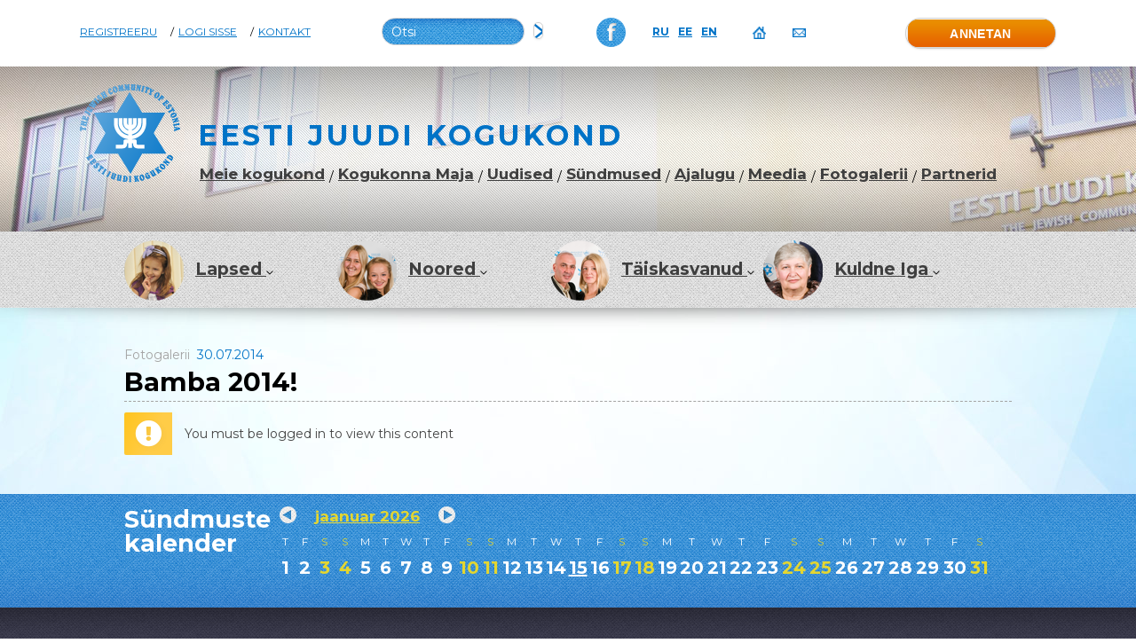

--- FILE ---
content_type: text/html; charset=UTF-8
request_url: https://jewish.ee/bamba-2014-3/
body_size: 20241
content:
<!DOCTYPE html>
<html lang="et-EE">
<head>
  <meta charset="UTF-8" />
  <meta name="viewport" content="width=device-width, initial-scale=1" />
	<meta name="facebook-domain-verification" content="dzwa197esy9hl82sn79fo4xfozj693" />
  <meta name="google-site-verification" content="6yM8lAaG2wRcPs--ngDWVOyvmW3E_t35Vy2aQA5G814" />
  <title>Bamba 2014! | Jewish.ee</title>
  
  <script src="https://www.google.com/recaptcha/api.js"></script>
  <link rel="preconnect" href="https://fonts.googleapis.com">
  <link rel="preconnect" href="https://fonts.gstatic.com" crossorigin>
  <link href="https://fonts.googleapis.com/css2?family=Montserrat:ital,wght@0,100..900;1,100..900&display=swap" rel="stylesheet">
  <link rel="profile" href="https://gmpg.org/xfn/11" />
  <link rel="pingback" href="https://jewish.ee/xmlrpc.php" />

  <!--[if lt IE 9]>
    <script src="https://jewish.ee/wp-content/themes/jewishee/js/html5.js" type="text/javascript"></script>
  <![endif]-->

  <meta name='robots' content='max-image-preview:large' />
<script type="text/javascript">pc_lb_classes = [".pc_lb_trig_1818"]; pc_ready_lb = [];</script>
<link rel="alternate" href="https://jewish.ee/bamba-2014-2/" hreflang="ru" />
<link rel="alternate" href="https://jewish.ee/bamba-2014-3/" hreflang="et" />
<link rel="alternate" href="https://jewish.ee/bamba-2014-4/" hreflang="en" />
<link rel='dns-prefetch' href='//fonts.googleapis.com' />
<link rel="alternate" type="application/rss+xml" title="Jewish.ee &raquo; RSS" href="https://jewish.ee/feed/" />
<link rel="alternate" type="application/rss+xml" title="Jewish.ee &raquo; Kommentaaride RSS" href="https://jewish.ee/comments/feed/" />
<script type="text/javascript">(function() {"use strict";const vps = JSON.parse(`["lcweb-pc"]`);window.dike_plc = (author, slug, redirect_if_false = false) => {const final_slug= author +"-"+ slug,author_full = author +"-*";if(vps.indexOf(final_slug) !== -1 || (typeof(window.dike_tvb) != "undefined" && (window.dike_tvb.indexOf(final_slug) !== -1 || window.dike_tvb.indexOf(author_full) !== -1))) {return true;}else {if(redirect_if_false) {window.location.href = "https://jewish.ee/wp-admin/index.php?page=dike_wpd&author="+ author +"&failed_lic_check="+ author +"-"+ slug;}return false;}};})();</script><script type="text/javascript">
/* <![CDATA[ */
window._wpemojiSettings = {"baseUrl":"https:\/\/s.w.org\/images\/core\/emoji\/15.0.3\/72x72\/","ext":".png","svgUrl":"https:\/\/s.w.org\/images\/core\/emoji\/15.0.3\/svg\/","svgExt":".svg","source":{"concatemoji":"https:\/\/jewish.ee\/wp-includes\/js\/wp-emoji-release.min.js?ver=6.6.4"}};
/*! This file is auto-generated */
!function(i,n){var o,s,e;function c(e){try{var t={supportTests:e,timestamp:(new Date).valueOf()};sessionStorage.setItem(o,JSON.stringify(t))}catch(e){}}function p(e,t,n){e.clearRect(0,0,e.canvas.width,e.canvas.height),e.fillText(t,0,0);var t=new Uint32Array(e.getImageData(0,0,e.canvas.width,e.canvas.height).data),r=(e.clearRect(0,0,e.canvas.width,e.canvas.height),e.fillText(n,0,0),new Uint32Array(e.getImageData(0,0,e.canvas.width,e.canvas.height).data));return t.every(function(e,t){return e===r[t]})}function u(e,t,n){switch(t){case"flag":return n(e,"\ud83c\udff3\ufe0f\u200d\u26a7\ufe0f","\ud83c\udff3\ufe0f\u200b\u26a7\ufe0f")?!1:!n(e,"\ud83c\uddfa\ud83c\uddf3","\ud83c\uddfa\u200b\ud83c\uddf3")&&!n(e,"\ud83c\udff4\udb40\udc67\udb40\udc62\udb40\udc65\udb40\udc6e\udb40\udc67\udb40\udc7f","\ud83c\udff4\u200b\udb40\udc67\u200b\udb40\udc62\u200b\udb40\udc65\u200b\udb40\udc6e\u200b\udb40\udc67\u200b\udb40\udc7f");case"emoji":return!n(e,"\ud83d\udc26\u200d\u2b1b","\ud83d\udc26\u200b\u2b1b")}return!1}function f(e,t,n){var r="undefined"!=typeof WorkerGlobalScope&&self instanceof WorkerGlobalScope?new OffscreenCanvas(300,150):i.createElement("canvas"),a=r.getContext("2d",{willReadFrequently:!0}),o=(a.textBaseline="top",a.font="600 32px Arial",{});return e.forEach(function(e){o[e]=t(a,e,n)}),o}function t(e){var t=i.createElement("script");t.src=e,t.defer=!0,i.head.appendChild(t)}"undefined"!=typeof Promise&&(o="wpEmojiSettingsSupports",s=["flag","emoji"],n.supports={everything:!0,everythingExceptFlag:!0},e=new Promise(function(e){i.addEventListener("DOMContentLoaded",e,{once:!0})}),new Promise(function(t){var n=function(){try{var e=JSON.parse(sessionStorage.getItem(o));if("object"==typeof e&&"number"==typeof e.timestamp&&(new Date).valueOf()<e.timestamp+604800&&"object"==typeof e.supportTests)return e.supportTests}catch(e){}return null}();if(!n){if("undefined"!=typeof Worker&&"undefined"!=typeof OffscreenCanvas&&"undefined"!=typeof URL&&URL.createObjectURL&&"undefined"!=typeof Blob)try{var e="postMessage("+f.toString()+"("+[JSON.stringify(s),u.toString(),p.toString()].join(",")+"));",r=new Blob([e],{type:"text/javascript"}),a=new Worker(URL.createObjectURL(r),{name:"wpTestEmojiSupports"});return void(a.onmessage=function(e){c(n=e.data),a.terminate(),t(n)})}catch(e){}c(n=f(s,u,p))}t(n)}).then(function(e){for(var t in e)n.supports[t]=e[t],n.supports.everything=n.supports.everything&&n.supports[t],"flag"!==t&&(n.supports.everythingExceptFlag=n.supports.everythingExceptFlag&&n.supports[t]);n.supports.everythingExceptFlag=n.supports.everythingExceptFlag&&!n.supports.flag,n.DOMReady=!1,n.readyCallback=function(){n.DOMReady=!0}}).then(function(){return e}).then(function(){var e;n.supports.everything||(n.readyCallback(),(e=n.source||{}).concatemoji?t(e.concatemoji):e.wpemoji&&e.twemoji&&(t(e.twemoji),t(e.wpemoji)))}))}((window,document),window._wpemojiSettings);
/* ]]> */
</script>
<link rel='stylesheet' id='validate-engine-css-css' href='https://jewish.ee/wp-content/plugins/wysija-newsletters/css/validationEngine.jquery.css?ver=2.21' type='text/css' media='all' />
<style id='wp-emoji-styles-inline-css' type='text/css'>

	img.wp-smiley, img.emoji {
		display: inline !important;
		border: none !important;
		box-shadow: none !important;
		height: 1em !important;
		width: 1em !important;
		margin: 0 0.07em !important;
		vertical-align: -0.1em !important;
		background: none !important;
		padding: 0 !important;
	}
</style>
<link rel='stylesheet' id='wp-block-library-css' href='https://jewish.ee/wp-includes/css/dist/block-library/style.min.css?ver=6.6.4' type='text/css' media='all' />
<style id='fooevents-calendar-fooevents-calendar-shortcode-style-inline-css' type='text/css'>
/*!********************************************************************************************************************************************************************************************************************************************************************!*\
  !*** css ./node_modules/css-loader/dist/cjs.js??ruleSet[1].rules[4].use[1]!./node_modules/postcss-loader/dist/cjs.js??ruleSet[1].rules[4].use[2]!./node_modules/sass-loader/dist/cjs.js??ruleSet[1].rules[4].use[3]!./src/fooevents-calendar-shortcode/style.scss ***!
  \********************************************************************************************************************************************************************************************************************************************************************/
/**
 * The following styles get applied both on the front of your site
 * and in the editor.
 *
 * Replace them with your own styles or remove the file completely.
 */
.fooevents-calendar-block {
  width: 100%;
}

/*# sourceMappingURL=style-index.css.map*/
</style>
<style id='woocommerce-events-fooevents-event-listing-style-inline-css' type='text/css'>
/*!***************************************************************************************************************************************************************************************************************************************************************!*\
  !*** css ./node_modules/css-loader/dist/cjs.js??ruleSet[1].rules[4].use[1]!./node_modules/postcss-loader/dist/cjs.js??ruleSet[1].rules[4].use[2]!./node_modules/sass-loader/dist/cjs.js??ruleSet[1].rules[4].use[3]!./src/fooevents-event-listing/style.scss ***!
  \***************************************************************************************************************************************************************************************************************************************************************/
/**
 * The following styles get applied both on the front of your site
 * and in the editor.
 *
 * Replace them with your own styles or remove the file completely.
 */
.wp-block-woocommerce-events-fooevents-event-listing {
  border: 0;
}

.fooevents-event-listing-clear {
  clear: both;
}

/* Event Listing Block */
.fooevents-event-listing-date-month {
  font-size: 0.9em;
  line-height: 1em;
  text-transform: uppercase;
  font-weight: 500;
  padding-top: 0.7em;
  margin: 0;
}

.fooevents-event-listing-date-day {
  font-size: 1.6em;
  font-weight: bold;
  line-height: 1.2em;
}

/* Event Listing Block > List */
.fooevents-event-listing-list-container {
  gap: 1.5em;
  margin-bottom: 1.5em;
  display: grid;
  grid-template-columns: 300px auto;
}

.fooevents-event-listing-list-container.image-right {
  grid-template-columns: auto 300px;
}

.image-right .fooevents-event-listing-list-thumbnail {
  grid-column: 2/3;
  grid-row: 1;
}

.image-right .fooevents-event-listing-list-content {
  grid-column: 1/2;
  grid-row: 1;
}

.fooevents-event-listing-list-container.image-none {
  grid-template-columns: repeat(1, 100%);
}

.fooevents-event-listing-list-seperators h2 {
  padding: 0 0 0.5em 0;
  font-size: 1.2em;
}

#fooevents-event-listing-list h3 {
  margin: 0 0 0.5em;
  padding: 0;
}

#fooevents-event-listing-list img {
  max-width: 100%;
  width: 100%;
  height: auto;
}

#fooevents-event-listing-list .fooevents-event-listing-list-datetime {
  padding: 0;
  margin: 0 0 0.5em;
}

#fooevents-event-listing-list .fooevents-event-listing-list-excerpt {
  margin: 0 0 0.5em;
  padding: 0;
}

#fooevents-event-listing-list .fooevents-event-listing-list-price {
  font-weight: bold;
  padding-right: 1em;
}

#fooevents-event-listing-list .fooevents-event-listing-list-location {
  margin: 0 0 0.5em;
  padding: 0;
}

#fooevents-event-listing-list .fooevents-event-listing-list-stock {
  margin: 0 0 1em;
  padding: 0;
}

#fooevents-event-listing-list .fooevents-event-listing-list-book-now {
  font-weight: bold;
}

#fooevents-event-listing-list .fooevents-event-listing-list-book-now a {
  text-decoration: none;
}

/* Event Listing Block > Compact */
table#fooevents-event-listing-compact {
  width: 100%;
}

table#fooevents-event-listing-compact th {
  text-align: left;
}

#fooevents-event-listing-compact h3 {
  margin-bottom: 0.5em;
  padding: 0;
  margin-block-start: 0;
  font-size: 1.4em;
}

#fooevents-event-listing-compact ul {
  list-style: none;
  margin: 0;
  padding: 0;
  font-size: 0.9em;
}

table#fooevents-event-listing-compact td.date {
  text-align: center;
}

#fooevents-event-listing-compact .fooevents-event-listing-compact-datetime {
  padding: 0 0 0.5em;
  margin: 0;
}

#fooevents-event-listing-compact .fooevents-event-listing-compact-excerpt {
  margin-bottom: 1em;
}

#fooevents-event-listing-compact .fooevents-event-listing-compact-stock {
  margin: 1em 0 0;
  padding: 0;
}

#fooevents-event-listing-compact .fooevents-event-listing-compact-book-now {
  padding: 0;
  margin: 0 0em;
  font-weight: bold;
}

#fooevents-event-listing-compact .fooevents-event-listing-compact-book-now a {
  text-decoration: none;
}

#fooevents-event-listing-compact .fooevents-event-listing-compact-price {
  font-weight: bold;
  margin: 0;
}

#fooevents-event-listing-compact .fooevents-event-listing-compact-price {
  font-weight: bold;
  margin: 0;
}

#fooevents-event-listing-compact .fooevents-event-listing-compact-availability {
  margin: 0;
}

#fooevents-event-listing-compact .fooevents-event-listing-compact-location {
  margin: 0 0 0.5em;
  padding: 0;
}

/* Event Listing Block > Tiled */
#fooevents-event-listing-tiles {
  display: grid;
  gap: 30px;
}

#fooevents-event-listing-tiles h3 {
  margin-bottom: 0.5em;
  padding: 0;
  margin-block-start: 0;
  font-size: 1.2em;
}

#fooevents-event-listing-tiles .event-thumbnail img {
  width: 100%;
  height: auto;
  padding: 0;
  margin: 0 0 1em;
}

#fooevents-event-listing-tiles .fooevents-event-listing-tiles-datetime {
  padding: 0;
  margin: 0 0 0.5em;
}

#fooevents-event-listing-tiles .fooevents-event-listing-tiles-location {
  font-weight: bold;
  margin: 0 0 0.5em;
}

#fooevents-event-listing-tiles .fooevents-event-listing-tiles-excerpt {
  margin: 0 0 1em;
}

#fooevents-event-listing-tiles .fooevents-event-listing-tiles-stock {
  margin: 0 0 1em;
}

#fooevents-event-listing-tiles .fooevents-event-listing-tiles-price {
  font-weight: bold;
  margin: 0;
}

#fooevents-event-listing-tiles .fooevents-event-listing-tiles-availability {
  margin: 0;
}

#fooevents-event-listing-tiles .fooevents-event-listing-book-now {
  font-weight: bold;
  margin: 1em 0 0;
}

#fooevents-event-listing-tiles .fooevents-event-listing-book-now a {
  text-decoration: none;
}

.fooevents-event-listing-tile-number-2 {
  grid-template-columns: repeat(2, calc(50% - 15px));
}

.fooevents-event-listing-tile-number-3 {
  grid-template-columns: repeat(3, calc(33.33% - 20px));
}

.fooevents-event-listing-tile-number-4 {
  grid-template-columns: repeat(4, calc(25% - 22.5px));
}

.fooevents-event-listing-tile-number-5 {
  grid-template-columns: repeat(5, calc(20% - 24px));
}

.fooevents-event-listing-tile-number-6 {
  grid-template-columns: repeat(6, calc(16.66% - 25px));
}

/* Event Icon Styles */
.event-icon {
  display: inline;
  margin: 0.4em 0.4em 0 0;
  padding: 0;
  line-height: 0.8em;
}

.event-icon:before {
  content: "\f469";
  font-family: "dashicons";
  font-size: 1em;
}

.event-icon-calendar:before {
  content: "\f508";
}

@media screen and (max-width: 55em) {
  .fooevents-event-listing-tile-number-5,
  .fooevents-event-listing-tile-number-6 {
    grid-template-columns: repeat(3, calc(33.33% - 20px));
  }
  #fooevents-event-listing-compact td {
    display: block;
    width: 100%;
  }
  table#fooevents-event-listing-compact td.date {
    text-align: left;
  }
}
@media screen and (max-width: 50em) {
  .fooevents-event-listing-tile-number-2,
  .fooevents-event-listing-tile-number-3,
  .fooevents-event-listing-tile-number-4,
  .fooevents-event-listing-tile-number-5,
  .fooevents-event-listing-tile-number-6 {
    grid-template-columns: repeat(3, calc(33.33% - 20px));
  }
}
@media screen and (max-width: 40em) {
  .fooevents-event-listing-tile-number-2,
  .fooevents-event-listing-tile-number-3,
  .fooevents-event-listing-tile-number-4,
  .fooevents-event-listing-tile-number-5,
  .fooevents-event-listing-tile-number-6 {
    grid-template-columns: repeat(2, calc(50% - 15px));
  }
  .fooevents-event-listing-list-container {
    grid-template-columns: repeat(1, 100%);
  }
}
@media screen and (max-width: 30em) {
  .fooevents-event-listing-tile-number-2,
  .fooevents-event-listing-tile-number-3,
  .fooevents-event-listing-tile-number-4,
  .fooevents-event-listing-tile-number-5,
  .fooevents-event-listing-tile-number-6 {
    grid-template-columns: repeat(1, 100%);
  }
}

/*# sourceMappingURL=style-index.css.map*/
</style>
<style id='woocommerce-events-fooevents-event-attendees-style-inline-css' type='text/css'>
/*!*****************************************************************************************************************************************************************************************************************************************************************!*\
  !*** css ./node_modules/css-loader/dist/cjs.js??ruleSet[1].rules[4].use[1]!./node_modules/postcss-loader/dist/cjs.js??ruleSet[1].rules[4].use[2]!./node_modules/sass-loader/dist/cjs.js??ruleSet[1].rules[4].use[3]!./src/fooevents-event-attendees/style.scss ***!
  \*****************************************************************************************************************************************************************************************************************************************************************/
/**
 * The following styles get applied both on the front of your site
 * and in the editor.
 *
 * Replace them with your own styles or remove the file completely.
 */
/*  Attendee Block Grid Styles */
.fooevents-attendees-grid {
  display: grid;
  gap: 30px;
}

.fooevents-attendee-list-grid-2 {
  grid-template-columns: repeat(2, calc(50% - 15px));
}

.fooevents-attendee-list-grid-3 {
  grid-template-columns: repeat(3, calc(33.33% - 20px));
}

.fooevents-attendee-list-grid-4 {
  grid-template-columns: repeat(4, calc(25% - 22.5px));
}

.fooevents-attendee-list-grid-5 {
  grid-template-columns: repeat(5, calc(20% - 24px));
}

.fooevents-attendee-list-grid-6 {
  grid-template-columns: repeat(6, calc(16.66% - 25px));
}

.fooevents-attendee-list-grid-7 {
  grid-template-columns: repeat(7, calc(14.28% - 25.7142857143px));
}

.fooevents-attendee-list-grid-8 {
  grid-template-columns: repeat(8, calc(12.5% - 26.25px));
}

.fooevents-attendees-grid .fooevents-attendee {
  margin-bottom: 1em;
  text-align: center;
  line-height: 1.3em;
}

.fooevents-attendees:after,
.fooevents-attendee-list-clear {
  clear: both;
  content: "";
  display: block;
}

.fooevents-attendees-grid .fooevents-attendee img {
  border-radius: 100%;
  max-width: 90%;
  margin: 0 0 0.5em;
  display: inline-block;
}

.fooevents-attendees-grid .fooevents-attendee-info-name {
  font-weight: bold;
}

.fooevents-attendees-grid .fooevents-attendee-info-designation,
.fooevents-attendees-grid .fooevents-attendee-info-company,
.fooevents-attendees-grid .fooevents-attendee-info-telephone,
.fooevents-attendees-grid .fooevents-attendee-info-email,
.fooevents-attendees-grid .fooevents-attendee-info-signup {
  font-size: 0.8em;
}

.fooevents-attendees-grid .fooevents-attendee-info-designation {
  font-weight: 600;
}

.fooevents-attendees-grid-total {
  padding: 1em 0;
  text-align: center;
}

/* Attendee Block Name Styles */
.fooevents-attendee strong {
  font-size: 0.9em;
  font-weight: 600;
}

/* Attendee Block Pictures Styles */
.fooevents-attendees-pictures .fooevents-attendee {
  float: left;
  text-align: center;
  line-height: 1.3em;
  margin: 0 0 0 -0.8em;
}

.fooevents-attendees-pictures .fooevents-attendee img {
  max-width: 100%;
}

.fooevents-attendees-pictures .fooevents-attendee-size-large {
  width: 6em;
}

.fooevents-attendees-pictures .fooevents-attendee-size-large img {
  border: solid 4px #fff;
  width: 6em;
}

.fooevents-attendees-pictures .fooevents-attendee-size-medium {
  width: 3.5em;
}

.fooevents-attendees-pictures .fooevents-attendee-size-medium img {
  border: solid 3px #fff;
  width: 3.5em;
}

.fooevents-attendees-pictures .fooevents-attendee-size-small {
  width: 2.5em;
}

.fooevents-attendees-pictures .fooevents-attendee-size-small img {
  border: solid 2px #fff;
  width: 2.5em;
}

#fooevents-attendee-list-compact .fooevents-attendee-large img {
  max-width: 6em;
}

#fooevents-attendee-list-compact .fooevents-attendee-medium img {
  max-width: 3.5em;
}

#fooevents-attendee-list-compact .fooevents-attendee-small img {
  max-width: 2.5em;
}

.fooevents-attendees-pictures .fooevents-attendee-0 {
  margin: 0;
}

/* Attendee Block List Styles */
.fooevents-attendees-list img {
  border-radius: 100%;
  max-width: 90%;
  margin: 0 0 0.5em;
}

.fooevents-attendees-list-total {
  padding: 1em 0;
  text-align: left;
}

/* Attendee Block Image Styles */
.fooevents-attendees-pictures .fooevents-attendee img {
  border-radius: 100%;
  max-width: 100%;
  margin: 0 0 0.5em;
}

/* Responsive Styles */
@media screen and (max-width: 55em) {
  .fooevents-attendee-list-grid-5,
  .fooevents-attendee-list-grid-6,
  .fooevents-attendee-list-grid-7,
  .fooevents-attendee-list-grid-8 {
    grid-template-columns: repeat(5, calc(20% - 24px));
  }
}
@media screen and (max-width: 50em) {
  .fooevents-attendee-list-grid-5,
  .fooevents-attendee-list-grid-6,
  .fooevents-attendee-list-grid-7,
  .fooevents-attendee-list-grid-8 {
    grid-template-columns: repeat(4, calc(25% - 22.5px));
  }
}
@media screen and (max-width: 40em) {
  .fooevents-attendee-list-grid-4,
  .fooevents-attendee-list-grid-5,
  .fooevents-attendee-list-grid-6,
  .fooevents-attendee-list-grid-7,
  .fooevents-attendee-list-grid-8 {
    grid-template-columns: repeat(3, calc(33.33% - 20px));
  }
  #fooevents-attendee-list-compact th {
    display: none;
  }
  #fooevents-attendee-list-compact td {
    display: block;
    width: 100%;
  }
}
@media screen and (max-width: 30em) {
  .fooevents-attendee-list-grid-3,
  .fooevents-attendee-list-grid-4,
  .fooevents-attendee-list-grid-5,
  .fooevents-attendee-list-grid-6,
  .fooevents-attendee-list-grid-7,
  .fooevents-attendee-list-grid-8 {
    grid-template-columns: repeat(2, calc(50% - 15px));
  }
}

/*# sourceMappingURL=style-index.css.map*/
</style>
<style id='classic-theme-styles-inline-css' type='text/css'>
/*! This file is auto-generated */
.wp-block-button__link{color:#fff;background-color:#32373c;border-radius:9999px;box-shadow:none;text-decoration:none;padding:calc(.667em + 2px) calc(1.333em + 2px);font-size:1.125em}.wp-block-file__button{background:#32373c;color:#fff;text-decoration:none}
</style>
<style id='global-styles-inline-css' type='text/css'>
:root{--wp--preset--aspect-ratio--square: 1;--wp--preset--aspect-ratio--4-3: 4/3;--wp--preset--aspect-ratio--3-4: 3/4;--wp--preset--aspect-ratio--3-2: 3/2;--wp--preset--aspect-ratio--2-3: 2/3;--wp--preset--aspect-ratio--16-9: 16/9;--wp--preset--aspect-ratio--9-16: 9/16;--wp--preset--color--black: #000000;--wp--preset--color--cyan-bluish-gray: #abb8c3;--wp--preset--color--white: #ffffff;--wp--preset--color--pale-pink: #f78da7;--wp--preset--color--vivid-red: #cf2e2e;--wp--preset--color--luminous-vivid-orange: #ff6900;--wp--preset--color--luminous-vivid-amber: #fcb900;--wp--preset--color--light-green-cyan: #7bdcb5;--wp--preset--color--vivid-green-cyan: #00d084;--wp--preset--color--pale-cyan-blue: #8ed1fc;--wp--preset--color--vivid-cyan-blue: #0693e3;--wp--preset--color--vivid-purple: #9b51e0;--wp--preset--gradient--vivid-cyan-blue-to-vivid-purple: linear-gradient(135deg,rgba(6,147,227,1) 0%,rgb(155,81,224) 100%);--wp--preset--gradient--light-green-cyan-to-vivid-green-cyan: linear-gradient(135deg,rgb(122,220,180) 0%,rgb(0,208,130) 100%);--wp--preset--gradient--luminous-vivid-amber-to-luminous-vivid-orange: linear-gradient(135deg,rgba(252,185,0,1) 0%,rgba(255,105,0,1) 100%);--wp--preset--gradient--luminous-vivid-orange-to-vivid-red: linear-gradient(135deg,rgba(255,105,0,1) 0%,rgb(207,46,46) 100%);--wp--preset--gradient--very-light-gray-to-cyan-bluish-gray: linear-gradient(135deg,rgb(238,238,238) 0%,rgb(169,184,195) 100%);--wp--preset--gradient--cool-to-warm-spectrum: linear-gradient(135deg,rgb(74,234,220) 0%,rgb(151,120,209) 20%,rgb(207,42,186) 40%,rgb(238,44,130) 60%,rgb(251,105,98) 80%,rgb(254,248,76) 100%);--wp--preset--gradient--blush-light-purple: linear-gradient(135deg,rgb(255,206,236) 0%,rgb(152,150,240) 100%);--wp--preset--gradient--blush-bordeaux: linear-gradient(135deg,rgb(254,205,165) 0%,rgb(254,45,45) 50%,rgb(107,0,62) 100%);--wp--preset--gradient--luminous-dusk: linear-gradient(135deg,rgb(255,203,112) 0%,rgb(199,81,192) 50%,rgb(65,88,208) 100%);--wp--preset--gradient--pale-ocean: linear-gradient(135deg,rgb(255,245,203) 0%,rgb(182,227,212) 50%,rgb(51,167,181) 100%);--wp--preset--gradient--electric-grass: linear-gradient(135deg,rgb(202,248,128) 0%,rgb(113,206,126) 100%);--wp--preset--gradient--midnight: linear-gradient(135deg,rgb(2,3,129) 0%,rgb(40,116,252) 100%);--wp--preset--font-size--small: 13px;--wp--preset--font-size--medium: 20px;--wp--preset--font-size--large: 36px;--wp--preset--font-size--x-large: 42px;--wp--preset--spacing--20: 0.44rem;--wp--preset--spacing--30: 0.67rem;--wp--preset--spacing--40: 1rem;--wp--preset--spacing--50: 1.5rem;--wp--preset--spacing--60: 2.25rem;--wp--preset--spacing--70: 3.38rem;--wp--preset--spacing--80: 5.06rem;--wp--preset--shadow--natural: 6px 6px 9px rgba(0, 0, 0, 0.2);--wp--preset--shadow--deep: 12px 12px 50px rgba(0, 0, 0, 0.4);--wp--preset--shadow--sharp: 6px 6px 0px rgba(0, 0, 0, 0.2);--wp--preset--shadow--outlined: 6px 6px 0px -3px rgba(255, 255, 255, 1), 6px 6px rgba(0, 0, 0, 1);--wp--preset--shadow--crisp: 6px 6px 0px rgba(0, 0, 0, 1);}:where(.is-layout-flex){gap: 0.5em;}:where(.is-layout-grid){gap: 0.5em;}body .is-layout-flex{display: flex;}.is-layout-flex{flex-wrap: wrap;align-items: center;}.is-layout-flex > :is(*, div){margin: 0;}body .is-layout-grid{display: grid;}.is-layout-grid > :is(*, div){margin: 0;}:where(.wp-block-columns.is-layout-flex){gap: 2em;}:where(.wp-block-columns.is-layout-grid){gap: 2em;}:where(.wp-block-post-template.is-layout-flex){gap: 1.25em;}:where(.wp-block-post-template.is-layout-grid){gap: 1.25em;}.has-black-color{color: var(--wp--preset--color--black) !important;}.has-cyan-bluish-gray-color{color: var(--wp--preset--color--cyan-bluish-gray) !important;}.has-white-color{color: var(--wp--preset--color--white) !important;}.has-pale-pink-color{color: var(--wp--preset--color--pale-pink) !important;}.has-vivid-red-color{color: var(--wp--preset--color--vivid-red) !important;}.has-luminous-vivid-orange-color{color: var(--wp--preset--color--luminous-vivid-orange) !important;}.has-luminous-vivid-amber-color{color: var(--wp--preset--color--luminous-vivid-amber) !important;}.has-light-green-cyan-color{color: var(--wp--preset--color--light-green-cyan) !important;}.has-vivid-green-cyan-color{color: var(--wp--preset--color--vivid-green-cyan) !important;}.has-pale-cyan-blue-color{color: var(--wp--preset--color--pale-cyan-blue) !important;}.has-vivid-cyan-blue-color{color: var(--wp--preset--color--vivid-cyan-blue) !important;}.has-vivid-purple-color{color: var(--wp--preset--color--vivid-purple) !important;}.has-black-background-color{background-color: var(--wp--preset--color--black) !important;}.has-cyan-bluish-gray-background-color{background-color: var(--wp--preset--color--cyan-bluish-gray) !important;}.has-white-background-color{background-color: var(--wp--preset--color--white) !important;}.has-pale-pink-background-color{background-color: var(--wp--preset--color--pale-pink) !important;}.has-vivid-red-background-color{background-color: var(--wp--preset--color--vivid-red) !important;}.has-luminous-vivid-orange-background-color{background-color: var(--wp--preset--color--luminous-vivid-orange) !important;}.has-luminous-vivid-amber-background-color{background-color: var(--wp--preset--color--luminous-vivid-amber) !important;}.has-light-green-cyan-background-color{background-color: var(--wp--preset--color--light-green-cyan) !important;}.has-vivid-green-cyan-background-color{background-color: var(--wp--preset--color--vivid-green-cyan) !important;}.has-pale-cyan-blue-background-color{background-color: var(--wp--preset--color--pale-cyan-blue) !important;}.has-vivid-cyan-blue-background-color{background-color: var(--wp--preset--color--vivid-cyan-blue) !important;}.has-vivid-purple-background-color{background-color: var(--wp--preset--color--vivid-purple) !important;}.has-black-border-color{border-color: var(--wp--preset--color--black) !important;}.has-cyan-bluish-gray-border-color{border-color: var(--wp--preset--color--cyan-bluish-gray) !important;}.has-white-border-color{border-color: var(--wp--preset--color--white) !important;}.has-pale-pink-border-color{border-color: var(--wp--preset--color--pale-pink) !important;}.has-vivid-red-border-color{border-color: var(--wp--preset--color--vivid-red) !important;}.has-luminous-vivid-orange-border-color{border-color: var(--wp--preset--color--luminous-vivid-orange) !important;}.has-luminous-vivid-amber-border-color{border-color: var(--wp--preset--color--luminous-vivid-amber) !important;}.has-light-green-cyan-border-color{border-color: var(--wp--preset--color--light-green-cyan) !important;}.has-vivid-green-cyan-border-color{border-color: var(--wp--preset--color--vivid-green-cyan) !important;}.has-pale-cyan-blue-border-color{border-color: var(--wp--preset--color--pale-cyan-blue) !important;}.has-vivid-cyan-blue-border-color{border-color: var(--wp--preset--color--vivid-cyan-blue) !important;}.has-vivid-purple-border-color{border-color: var(--wp--preset--color--vivid-purple) !important;}.has-vivid-cyan-blue-to-vivid-purple-gradient-background{background: var(--wp--preset--gradient--vivid-cyan-blue-to-vivid-purple) !important;}.has-light-green-cyan-to-vivid-green-cyan-gradient-background{background: var(--wp--preset--gradient--light-green-cyan-to-vivid-green-cyan) !important;}.has-luminous-vivid-amber-to-luminous-vivid-orange-gradient-background{background: var(--wp--preset--gradient--luminous-vivid-amber-to-luminous-vivid-orange) !important;}.has-luminous-vivid-orange-to-vivid-red-gradient-background{background: var(--wp--preset--gradient--luminous-vivid-orange-to-vivid-red) !important;}.has-very-light-gray-to-cyan-bluish-gray-gradient-background{background: var(--wp--preset--gradient--very-light-gray-to-cyan-bluish-gray) !important;}.has-cool-to-warm-spectrum-gradient-background{background: var(--wp--preset--gradient--cool-to-warm-spectrum) !important;}.has-blush-light-purple-gradient-background{background: var(--wp--preset--gradient--blush-light-purple) !important;}.has-blush-bordeaux-gradient-background{background: var(--wp--preset--gradient--blush-bordeaux) !important;}.has-luminous-dusk-gradient-background{background: var(--wp--preset--gradient--luminous-dusk) !important;}.has-pale-ocean-gradient-background{background: var(--wp--preset--gradient--pale-ocean) !important;}.has-electric-grass-gradient-background{background: var(--wp--preset--gradient--electric-grass) !important;}.has-midnight-gradient-background{background: var(--wp--preset--gradient--midnight) !important;}.has-small-font-size{font-size: var(--wp--preset--font-size--small) !important;}.has-medium-font-size{font-size: var(--wp--preset--font-size--medium) !important;}.has-large-font-size{font-size: var(--wp--preset--font-size--large) !important;}.has-x-large-font-size{font-size: var(--wp--preset--font-size--x-large) !important;}
:where(.wp-block-post-template.is-layout-flex){gap: 1.25em;}:where(.wp-block-post-template.is-layout-grid){gap: 1.25em;}
:where(.wp-block-columns.is-layout-flex){gap: 2em;}:where(.wp-block-columns.is-layout-grid){gap: 2em;}
:root :where(.wp-block-pullquote){font-size: 1.5em;line-height: 1.6;}
</style>
<link rel='stylesheet' id='CiviEvent-css' href='https://jewish.ee/wp-content/plugins/CiviEventAPI/css/plugin.css?ver=6.6.4' type='text/css' media='all' />
<link rel='stylesheet' id='fooevents-calendar-full-callendar-style-css' href='https://jewish.ee/wp-content/plugins/fooevents-calendar/css/fullcalendar.css?ver=1.0.0' type='text/css' media='all' />
<link rel='stylesheet' id='fooevents-calendar-full-callendar-print-style-css' href='https://jewish.ee/wp-content/plugins/fooevents-calendar/css/fullcalendar.print.css?ver=1.0.0' type='text/css' media='print' />
<link rel='stylesheet' id='fooevents-calendar-full-callendar-styles-css' href='https://jewish.ee/wp-content/plugins/fooevents-calendar/css/style.css?ver=1.0.1' type='text/css' media='all' />
<link rel='stylesheet' id='fooevents-seating-style-css' href='https://jewish.ee/wp-content/plugins/fooevents_seating/css/seating.css?ver=1.9.1' type='text/css' media='all' />
<link rel='stylesheet' id='dashicons-css' href='https://jewish.ee/wp-includes/css/dashicons.min.css?ver=6.6.4' type='text/css' media='all' />
<link rel='stylesheet' id='wp-jquery-ui-dialog-css' href='https://jewish.ee/wp-includes/css/jquery-ui-dialog.min.css?ver=6.6.4' type='text/css' media='all' />
<link rel='stylesheet' id='prflxtrflds_front_stylesheet-css' href='https://jewish.ee/wp-content/plugins/profile-extra-fields/css/front_style.css?ver=1.2.4' type='text/css' media='all' />
<link rel='stylesheet' id='woocommerce-layout-css' href='https://jewish.ee/wp-content/plugins/woocommerce/assets/css/woocommerce-layout.css?ver=9.8.6' type='text/css' media='all' />
<link rel='stylesheet' id='woocommerce-smallscreen-css' href='https://jewish.ee/wp-content/plugins/woocommerce/assets/css/woocommerce-smallscreen.css?ver=9.8.6' type='text/css' media='only screen and (max-width: 768px)' />
<link rel='stylesheet' id='woocommerce-general-css' href='https://jewish.ee/wp-content/plugins/woocommerce/assets/css/woocommerce.css?ver=9.8.6' type='text/css' media='all' />
<style id='woocommerce-inline-inline-css' type='text/css'>
.woocommerce form .form-row .required { visibility: visible; }
</style>
<link rel='stylesheet' id='montonio-style-css' href='https://jewish.ee/wp-content/plugins/montonio-for-woocommerce/assets/css/montonio-style.css?ver=9.0.1' type='text/css' media='all' />
<link rel='stylesheet' id='brands-styles-css' href='https://jewish.ee/wp-content/plugins/woocommerce/assets/css/brands.css?ver=9.8.6' type='text/css' media='all' />
<link rel='stylesheet' id='twentytwelve-fonts-css' href='https://fonts.googleapis.com/css?family=Open+Sans:400italic,700italic,400,700&#038;subset=latin,latin-ext' type='text/css' media='all' />
<link rel='stylesheet' id='twentytwelve-style-css' href='https://jewish.ee/wp-content/themes/jewishee/style.css?ver=6.6.4' type='text/css' media='all' />
<!--[if lt IE 9]>
<link rel='stylesheet' id='twentytwelve-ie-css' href='https://jewish.ee/wp-content/themes/jewishee/css/ie.css?ver=20121010' type='text/css' media='all' />
<![endif]-->
<link rel='stylesheet' id='fancybox-css' href='https://jewish.ee/wp-content/plugins/easy-fancybox/fancybox/1.5.4/jquery.fancybox.min.css?ver=6.6.4' type='text/css' media='screen' />
<style id='fancybox-inline-css' type='text/css'>
#fancybox-outer{background:#fff}#fancybox-content{background:#fff;border-color:#fff;color:inherit;}#fancybox-title,#fancybox-title-float-main{color:#fff}
</style>
<link rel='stylesheet' id='pc-fontawesome-css' href='https://jewish.ee/wp-content/plugins/private-content/css/fontAwesome/css/all.min.css?ver=5.15.2' type='text/css' media='all' />
<link rel='stylesheet' id='pc_lightbox-css' href='https://jewish.ee/wp-content/plugins/private-content/js/magnific_popup/magnific-popup.css?ver=1.1.0' type='text/css' media='all' />
<link rel='stylesheet' id='pc_frontend-css' href='https://jewish.ee/wp-content/plugins/private-content/css/frontend.min.css?ver=8.4.3' type='text/css' media='all' />
<link rel='stylesheet' id='pc_style-css' href='https://jewish.ee/wp-content/plugins/private-content/css/custom.css?ver=8.4.3-8c7bca30f9e973ab5393e1a0993047e9' type='text/css' media='all' />
<script type="text/javascript">
            window._nslDOMReady = function (callback) {
                if ( document.readyState === "complete" || document.readyState === "interactive" ) {
                    callback();
                } else {
                    document.addEventListener( "DOMContentLoaded", callback );
                }
            };
            </script><script type="text/javascript" src="https://jewish.ee/wp-includes/js/jquery/jquery.min.js?ver=3.7.1" id="jquery-core-js"></script>
<script type="text/javascript" src="https://jewish.ee/wp-includes/js/jquery/jquery-migrate.min.js?ver=3.4.1" id="jquery-migrate-js"></script>
<script type="text/javascript" src="https://jewish.ee/wp-content/plugins/CiviEventAPI/js/plugin.js?ver=6.6.4" id="CiviEvent-js"></script>
<script type="text/javascript" src="https://jewish.ee/wp-content/plugins/fooevents-calendar/js/moment.js?ver=2.29.3" id="fooevents-calendar-moment-js"></script>
<script type="text/javascript" src="https://jewish.ee/wp-content/plugins/fooevents-calendar/js/fullcalendar.min.js?ver=1.0.0" id="fooevents-calendar-full-callendar-js"></script>
<script type="text/javascript" src="https://jewish.ee/wp-content/plugins/fooevents-calendar/js/locale-all.js?ver=1.0.0" id="fooevents-calendar-full-callendar-locale-js"></script>
<script type="text/javascript" src="https://jewish.ee/wp-content/plugins/woocommerce/assets/js/jquery-blockui/jquery.blockUI.min.js?ver=2.7.0-wc.9.8.6" id="jquery-blockui-js" defer="defer" data-wp-strategy="defer"></script>
<script type="text/javascript" id="wc-add-to-cart-js-extra">
/* <![CDATA[ */
var wc_add_to_cart_params = {"ajax_url":"\/wp-admin\/admin-ajax.php","wc_ajax_url":"\/?wc-ajax=%%endpoint%%","i18n_view_cart":"Vaata ostukorvi","cart_url":"https:\/\/jewish.ee\/ostukorv\/","is_cart":"","cart_redirect_after_add":"no"};
/* ]]> */
</script>
<script type="text/javascript" src="https://jewish.ee/wp-content/plugins/woocommerce/assets/js/frontend/add-to-cart.min.js?ver=9.8.6" id="wc-add-to-cart-js" defer="defer" data-wp-strategy="defer"></script>
<script type="text/javascript" src="https://jewish.ee/wp-content/plugins/woocommerce/assets/js/js-cookie/js.cookie.min.js?ver=2.1.4-wc.9.8.6" id="js-cookie-js" defer="defer" data-wp-strategy="defer"></script>
<script type="text/javascript" id="woocommerce-js-extra">
/* <![CDATA[ */
var woocommerce_params = {"ajax_url":"\/wp-admin\/admin-ajax.php","wc_ajax_url":"\/?wc-ajax=%%endpoint%%","i18n_password_show":"Show password","i18n_password_hide":"Hide password"};
/* ]]> */
</script>
<script type="text/javascript" src="https://jewish.ee/wp-content/plugins/woocommerce/assets/js/frontend/woocommerce.min.js?ver=9.8.6" id="woocommerce-js" defer="defer" data-wp-strategy="defer"></script>
<link rel="https://api.w.org/" href="https://jewish.ee/wp-json/" /><link rel="alternate" title="JSON" type="application/json" href="https://jewish.ee/wp-json/wp/v2/posts/8795" /><link rel="EditURI" type="application/rsd+xml" title="RSD" href="https://jewish.ee/xmlrpc.php?rsd" />
<meta name="generator" content="WordPress 6.6.4" />
<meta name="generator" content="WooCommerce 9.8.6" />
<link rel="canonical" href="https://jewish.ee/bamba-2014-3/" />
<link rel='shortlink' href='https://jewish.ee/?p=8795' />
<link rel="alternate" title="oEmbed (JSON)" type="application/json+oembed" href="https://jewish.ee/wp-json/oembed/1.0/embed?url=https%3A%2F%2Fjewish.ee%2Fbamba-2014-3%2F" />
<link rel="alternate" title="oEmbed (XML)" type="text/xml+oembed" href="https://jewish.ee/wp-json/oembed/1.0/embed?url=https%3A%2F%2Fjewish.ee%2Fbamba-2014-3%2F&#038;format=xml" />
	<noscript><style>.woocommerce-product-gallery{ opacity: 1 !important; }</style></noscript>
	<style type="text/css">.recentcomments a{display:inline !important;padding:0 !important;margin:0 !important;}</style><!-- Tracking code easily added by NK Google Analytics -->
<link rel="icon" href="https://jewish.ee/wp-content/uploads/2021/09/logo-estonia-blue-100x100.png" sizes="32x32" />
<link rel="icon" href="https://jewish.ee/wp-content/uploads/2021/09/logo-estonia-blue-200x200.png" sizes="192x192" />
<link rel="apple-touch-icon" href="https://jewish.ee/wp-content/uploads/2021/09/logo-estonia-blue-200x200.png" />
<meta name="msapplication-TileImage" content="https://jewish.ee/wp-content/uploads/2021/09/logo-estonia-blue-300x300.png" />
		<style type="text/css" id="wp-custom-css">
			#nf-form-959-cont .field-wrap {
    display: block;
}

#nf-form-961-cont .field-wrap {
    display: block;
}
.woocommerce-shop .woocommerce-ordering,.woocommerce-result-count,.ppc-button-wrapper{
	display:none;
}
.woocommerce-shop .event-date{
	margin:0px !important;
	font-weight:600;
	color: #1b645a ;
	line-height:0px !important;
	
}
.woocommerce-shop .woocommerce-Price-amount{
	font-size:16px !important;
	line-height:8px !important;
	font-weight:600;
		color: #e87b00;

}
.woocommerce-shop .woocommerce-loop-product__title{
	font-size:18px !important;
}
.added_to_cart{
		color: #fff !important;
    background-color: #0073c7 !important;
    text-decoration: none !important;
    font-weight: 600 !important;
    border-radius: 20px !important;
    padding: 4px 8px !important;
    margin-left: 5px !important;
}

.fooevents_seating_chart_view_row span.selected{
	background-color: #e76900 !important;
}
#fooevents_seating_available{
	    background-color:#0073c7;
}

#fooevents_seating_selected {
    background-color: #e76900;
}
.fooevents_seating_chart_view_row span.selected {
    background-color: #e66800;
}

.fooevents_seating_chart_view_row span.available {
    background-color: #0073c7;
}

.woocommerce-checkout .entry-content p{
	margin:0px !important;
}
.woocommerce-checkout h3{
	font-weight:700;
	color:#121212;
}
.fooevents-variation-desc{
	font-weight:700;
}
.woocommerce form  .input-text, .woocommerce form .form-row select,.select2-selection {
    border-radius: 10px !important;
	  border: 1px solid #d1d1d1 !important;

}
.button-primary{
	margin-top:10px !important;
	margin-bottom:20px !important;
}
.fooevents-attendee-number{
	color: #1b645a;
	text-transform:uppercase;
	font-size: 16px !important;
}
.fooevents-eventname{
		text-transform:uppercase;
		margin-top:10px;
	   color: #e87b00 !important;
    font-size: 18px !important;
    font-weight: 700 !important;
	line-height:25px !important;
}
#fooevents-attendee-1{
	    background-color: #ffffff;
    border-radius: 20px;
    padding: 16px 20px;
    margin-bottom: 24px;
    box-shadow: 0 1px 6px rgba(0, 0, 0, 0.05);
    margin-top: 20px;
}
input[name="family_member_first_name"],input[name="family_member_last_name"],input[name="family_member_birth_date"]{
	border-radius:10px;
	width:200px;
}
select[name="family_member_status"]{
	border-radius:10px;
	width:220px;
	height:33px;
}
.woocommerce-MyAccount-navigation ul{
	list-style:none;
}
.woocommerce-MyAccount-navigation li{
	margin:0;
}
.shop_table, .shop_table th, .woocommerce-Address-title{
	color:#000000;
}
.woocommerce-MyAccount-navigation a{
		text-decoration:none;
		font-size:16px;
	line-height:30px;
	font-weight:600;
}

.woocommerce:where(body:not(.woocommerce-block-theme-has-button-styles)) #respond input#submit:hover, .woocommerce:where(body:not(.woocommerce-block-theme-has-button-styles)) a.button:hover, .woocommerce:where(body:not(.woocommerce-block-theme-has-button-styles)) button.button:hover, .woocommerce:where(body:not(.woocommerce-block-theme-has-button-styles)) input.button:hover, :where(body:not(.woocommerce-block-theme-has-button-styles)):where(:not(.edit-post-visual-editor)) .woocommerce #respond input#submit:hover, :where(body:not(.woocommerce-block-theme-has-button-styles)):where(:not(.edit-post-visual-editor)) .woocommerce a.button:hover, :where(body:not(.woocommerce-block-theme-has-button-styles)):where(:not(.edit-post-visual-editor)) .woocommerce button.button:hover, :where(body:not(.woocommerce-block-theme-has-button-styles)):where(:not(.edit-post-visual-editor)) .woocommerce input.button:hover {
    background-color: #ff8217;
    text-decoration: none;
    background-image: none;
    color: #ffffff;
}

.woocommerce:where(body:not(.woocommerce-block-theme-has-button-styles)) #respond input#submit.alt, .woocommerce:where(body:not(.woocommerce-block-theme-has-button-styles)) a.button.alt, .woocommerce:where(body:not(.woocommerce-block-theme-has-button-styles)) button.button.alt, .woocommerce:where(body:not(.woocommerce-block-theme-has-button-styles)) input.button.alt, :where(body:not(.woocommerce-block-theme-has-button-styles)):where(:not(.edit-post-visual-editor)) .woocommerce #respond input#submit.alt, :where(body:not(.woocommerce-block-theme-has-button-styles)):where(:not(.edit-post-visual-editor)) .woocommerce a.button.alt, :where(body:not(.woocommerce-block-theme-has-button-styles)):where(:not(.edit-post-visual-editor)) .woocommerce button.button.alt, :where(body:not(.woocommerce-block-theme-has-button-styles)):where(:not(.edit-post-visual-editor)) .woocommerce input.button.alt{
    background-color: #e76d00 !important;
	border-radius:20px;
}

.woocommerce:where(body:not(.woocommerce-block-theme-has-button-styles)) #respond input#submit, .woocommerce:where(body:not(.woocommerce-block-theme-has-button-styles)) a.button, .woocommerce:where(body:not(.woocommerce-block-theme-has-button-styles)) button.button, .woocommerce:where(body:not(.woocommerce-block-theme-has-button-styles)) input.button, :where(body:not(.woocommerce-block-theme-has-button-styles)):where(:not(.edit-post-visual-editor)) .woocommerce #respond input#submit, :where(body:not(.woocommerce-block-theme-has-button-styles)):where(:not(.edit-post-visual-editor)) .woocommerce a.button, :where(body:not(.woocommerce-block-theme-has-button-styles)):where(:not(.edit-post-visual-editor)) .woocommerce button.button, :where(body:not(.woocommerce-block-theme-has-button-styles)):where(:not(.edit-post-visual-editor)) .woocommerce input.button{
	    color: #ffffff;
    background-color: #1b645a;
	border-radius:20px;
}

input, select, textarea {
  border: 1px solid #d1d1d1 !important;
  border-radius: 20px !important;
  padding: 10px;
  font-size: 14px;
  box-sizing: border-box;
}
input:focus, select:focus, textarea:focus {
  outline: none;
  border-color: #d1d1d1 !important;
  box-shadow: 0 0 0 2px rgba(27, 100, 90, 0.1) !important;
}
.wc-block-components-product-metadata, .wc-block-components-product-price{
	font-size:14px !important;
}
.wc-block-components-product-name{
	    font-size: 16px !important;
    text-decoration: none;
    font-weight: 600 !important;
}
.wc-block-components-product-metadata__description{
		 font-size: 12px !important;
}
.wc-block-cart-items thead{
	display:none;
}

.wc-block-cart__submit-button{
	border-radius: 5px;
    background-color: #e88000;
    color: #fff;
    text-decoration: none;
    font-weight: 700 ;
}

.wc-block-cart-item__remove-link{
	    color: #e30000 !important;
	    text-decoration: none !important;
	font-weight: 400 !important;
    font-size: 12px !important;

}
td.xoo-cp-ptitle a {
    font-weight: 600;
    font-size: 16px;
    text-decoration: none;
}
td.xoo-cp-pimg {
    width: 10%;
}
.xoo-cp-pqty{
	display:none;
}
.xoo-cp-ptitle{
	padding-left:10px;
}
.woocommerce:where(body:not(.woocommerce-uses-block-theme)) div.product p.price, .woocommerce:where(body:not(.woocommerce-uses-block-theme)) div.product span.price, .wc-block-components-product-price__value{
	color: #e87b00;
	    font-weight: 600;
}
.xcp-btn {
    background-color: #0073c7;
    color: #ffffff;
    font-size: 14px;
    border-radius: 5px;
    border: none;
    text-decoration: none;
}

.pc_warn_box {
    border-style: none !important;
    border-width: 0px 0px 0px 0px !important;
    max-width: 864px !important;

}

span.price{
	margin:0px !important;
}
.wc-block-cart-items__row{
	  background-color: #ffffff;
  border-radius: 10px;
  padding: 16px;
  margin-bottom: 20px;
  box-shadow: 0 2px 8px rgba(0, 0, 0, 0.05);
  display: flex;
}
table.wc-block-cart-items .wc-block-cart-items__row .wc-block-cart-item__image img{
	border-radius:20px;
}
.is-large.wc-block-cart .wc-block-cart-items td{
	 padding: 20px 0 0px 15px !important;
	border-top:unset !important;
}
.fooevents_seating_chart,#fooevents_seating_select_seats{
	  color: #ffff;
    background-color: #1b645a;
    padding: 7px 10px;
    border-radius: 20px;
	    text-decoration: unset;
	    font-weight: 700;
}

.fooevents_seating_chart u{
	text-decoration:unset !important;
}

.woocommerce-Tabs-panel--woocommerce_events p{
	color:#121212;	
}
.woocommerce-Tabs-panel--woocommerce_events p b{
	color:#1b645a;	
}
.woocommerce-Tabs-panel--woocommerce_events h2{
display:none;
}
.woocommerce div.product .woocommerce-tabs ul.tabs li.active {
    background: #1b645a;
    color: #ffffff;
}

.woocommerce div.product .woocommerce-tabs ul.tabs li{
	background-color: #ffffff;
}

.woocommerce div.product form.cart .variations select{
	   height: 30px;
    background-color: #fff;
    border-radius: 5px;
    padding-left: 5px;
}



.single-product .product_meta,.single-product .entry-date,.related{
	display:none;
}		</style>
		
  <script src="https://ajax.googleapis.com/ajax/libs/jquery/2.1.1/jquery.min.js"></script>

  <style>
    /* Отключение прокрутки при наличии класса .no-scroll */
    body.no-scroll {
      overflow: hidden;
    }
    
    /* По умолчанию скрываем мобильный header и popup */
    .mobile-header,
    .mobile-popup {
      display: none;
    }
    #tophead li {
      margin-right: 10px;
    }
    
    /* Стили для мобильных устройств */
    @media only screen and (max-width: 1040px) {
      /* Скрываем ненужные блоки */
      #tophead,
      #age { display: none; }
      
      /* Фиксированный мобильный header */
      .mobile-header {
        display: block;
        position: fixed;
        top: 0;
        left: 0;
        right: 0;
        background: #fff;
        z-index: 1100;
        /* Дополнительные отступы/размеры можно настроить по необходимости */
      }
      /* Первый ряд: языки и burger */
      .mobile-header-row1 {
        display: flex;
        justify-content: space-between;
        align-items: center;
        padding: 10px;
      }
      .mobile-lang {
            display: block;
            list-style: none;
            gap: 20px;
      }
      /* Второй ряд: Top меню */
      
      .mobile-menu-toggle button {
        background: none;
        border: none;
        cursor: pointer;
        padding: 10px;
      }
      /* Иконка-бургер */
      .burger-icon {
        display: block;
        width: 25px;
        height: 2px;
        background: #000;
        position: relative;
      }
      .burger-icon:before,
      .burger-icon:after {
        content: '';
        display: block;
        width: 25px;
        height: 2px;
        background: #000;
        position: absolute;
        left: 0;
      }
      .burger-icon:before { top: -8px; }
      .burger-icon:after { top: 8px; }
      
      /* Popup-меню */
      .mobile-popup {
        display: none;
        position: fixed;
        top: 0;
        left: 0;
        right: 0;
        bottom: 0;
        background: rgba(0,0,0,0.8);
        z-index: 1200;
      }
      .mobile-lang ul{
          display:flex;
          gap: 20px;
      }
      .popup-content {
        background: #fff;
        margin: 0;
        padding: 30px 10px;
        position: relative;
        height: 100%;
        overflow-y: auto;
      }
      /* Скрываем лишние элементы, если они дублируются */
      .separator, .main-nav-menu {
          display: none;
      }
      .mobile-nav-menu {
        line-height: 40px;
        font-size: 20px;
      }
      .mobile-top-menu{
        font-size: 16px;
      }
      .mobile-nav-menu a {
        color: #444444 !important;
        text-decoration: none !important;
      }

      .age-nav-menu .sub-menu{
          display:none !important;
      }

      .age-nav-menu .open .sub-menu{
          display:block !important;
      }

      .popup-donate{
          margin-top:40px;
      }
    #close-popup {
        position: absolute;
        top: 0px;
        right: 20px;
        background: none;
        border: none;
        font-size: 70px;
        cursor: pointer;
    }

      .mobile-nav-menu .sub-menu{
          font-size:16px;
      }

      .top-sticky{
          margin-top:10px;
      }
      
      /* Отступ для masthead, чтобы он не скрывался под фиксированным mobile-header */
      #masthead {
        margin-top: 70px; /* можно корректировать в зависимости от высоты header */
      }
      
      /* Скрываем подменю по умолчанию и показываем при наличии класса .open */
      .mobile-nav-menu li.menu-item-has-children ul.sub-menu,
      .mobile-top-menu li.menu-item-has-children ul.sub-menu {
        display: none;
      }
      .mobile-nav-menu li.menu-item-has-children.open ul.sub-menu,
      .mobile-top-menu li.menu-item-has-children.open ul.sub-menu {
        display: block;
      }
      
      /* Стили для стрелок (иконок) */
      .dropdown-arrow {
        vertical-align: middle;
        margin-left: 5px;
      }
    }
  </style>
</head>

<body class="post-template-default single single-post postid-8795 single-format-standard theme-jewishee woocommerce-no-js custom-font-enabled pc_unlogged">
<div id="page" class="hfeed site">

  <!-- Десктопный верхний header (пример) -->
  <header id="tophead" role="topmenu">
    <div class="menu-top-ee-container"><ul id="menu-top-ee" class="nav-menu"><li id="menu-item-29" class="menu-item menu-item-type-custom menu-item-object-custom menu-item-29"><a href="/wp-signup.php?redirect_to=/">Registreeru</a></li>
<li class="separator">/</li>
<li id="menu-item-127" class="menu-item menu-item-type-custom menu-item-object-custom menu-item-127"><a href="/wp-login.php/?redirect_to=/bamba-2014-3/" class="">Logi sisse</a></li>
<li class="separator">/</li>
<li id="menu-item-399" class="menu-item menu-item-type-post_type menu-item-object-page menu-item-399"><a href="https://jewish.ee/kontakandmed/">Kontakt</a></li>
<li class="separator">/</li>
</ul></div>    <div class="tools">
      <div class="search"><form role="search" method="get" id="searchform" action="https://jewish.ee/">
    <div>
        <ul>
            <li>
        <input type="text" value="" name="s" id="s" title="Otsi"/>
                </li><li>
        <input type="submit" id="searchsubmit" value="" />
            </li>
            </ul>
    </div>
</form></div>
      <ul id="lang">
        <li class="facebook"><a href="https://www.facebook.com/groups/189369106599/" target="_blank"></a></li>
        	<li class="lang-item lang-item-2 lang-item-ru lang-item-first"><a lang="ru-RU" hreflang="ru-RU" href="https://jewish.ee/bamba-2014-2/">RU</a></li>
	<li class="lang-item lang-item-3 lang-item-et current-lang"><a lang="et-EE" hreflang="et-EE" href="https://jewish.ee/bamba-2014-3/" aria-current="true">EE</a></li>
	<li class="lang-item lang-item-1380 lang-item-en"><a lang="en-AU" hreflang="en-AU" href="https://jewish.ee/bamba-2014-4/">EN</a></li>
        <li class="home"><a href="/"></a></li>
        <li class="mail"><a href="mailto:community@jewish.ee"></a></li>
      </ul>
            <form class="rubber" action="https://jewish.ee/annetused/">
        <input type="submit" title="ANNETAN" value="ANNETAN" style="background-image: url(https://jewish.ee/wp-content/themes/jewishee/images/donate-button.png); width: 170px; height: 35px; color: white; border: 0; float: right; background-color: white; outline: none; font-size: 14px; font-weight: 600; letter-spacing: 0.3px; font-family: Arial;">
      </form>
    </div>
  </header>

  <!-- Основная шапка сайта -->
  <header id="masthead" class="site-header" role="banner">
    <!-- Мобильный Header Bar (виден только на мобильных устройствах) -->
    <div class="mobile-header">
      <!-- Первый ряд: языки и burger -->
      <div class="mobile-header-row1">
        <div class="mobile-lang">
            <ul>
          	<li class="lang-item lang-item-2 lang-item-ru lang-item-first"><a lang="ru-RU" hreflang="ru-RU" href="https://jewish.ee/bamba-2014-2/">RU</a></li>
	<li class="lang-item lang-item-3 lang-item-et current-lang"><a lang="et-EE" hreflang="et-EE" href="https://jewish.ee/bamba-2014-3/" aria-current="true">EE</a></li>
	<li class="lang-item lang-item-1380 lang-item-en"><a lang="en-AU" hreflang="en-AU" href="https://jewish.ee/bamba-2014-4/">EN</a></li>
          </ul>
          <div class="top-sticky">
          <div class="menu-top-ee-container"><ul id="menu-top-ee-1" class="mobile-top-menu"><li class="menu-item menu-item-type-custom menu-item-object-custom menu-item-29"><a href="/wp-signup.php?redirect_to=/">Registreeru</a></li>
<li class="separator">/</li>
<li class="menu-item menu-item-type-custom menu-item-object-custom menu-item-127"><a href="/wp-login.php/?redirect_to=/bamba-2014-3/" class="">Logi sisse</a></li>
<li class="separator">/</li>
<li class="menu-item menu-item-type-post_type menu-item-object-page menu-item-399"><a href="https://jewish.ee/kontakandmed/">Kontakt</a></li>
<li class="separator">/</li>
</ul></div>        </div>
        </div>
        <div class="mobile-menu-toggle">
          <button id="burger-toggle" aria-label="Открыть меню">
            <span class="burger-icon"></span>
          </button>
        </div>
      </div>

    </div>

    <div id="masthead-wrapper">
      <div id="masthead-wrapper1">
        <hgroup id="main-menu">
          <div class="header-block">
            <h1 class="site-title">
              <a href="https://jewish.ee/">
                <img src="https://jewish.ee/wp-content/themes/jewishee/images/logo.png" alt="Site Logo">
              </a>
            </h1>
          </div>
          <div class="header-block right">
            <h2 class="site-description">Eesti Juudi Kogukond</h2>
            <div class="menu-menu-ee-container"><ul id="menu-menu-ee" class="main-nav-menu"><li id="menu-item-12"class="has_children menu-item menu-item-type-post_type menu-item-object-page menu-item-has-children"><span>Meie kogukond</span>
<ul class="sub-menu">
	<li id="menu-item-3678" class="menu-item menu-item-type-post_type menu-item-object-page menu-item-3678"><a href="https://jewish.ee/kogukonna-struktuur-2/">Kogukonna struktuur</a></li>
<li class="separator">/</li>
	<li id="menu-item-723" class="menu-item menu-item-type-post_type menu-item-object-page menu-item-723"><a href="https://jewish.ee/kuulumine-kogukonda/">Kuulumine Kogukonda</a></li>
<li class="separator">/</li>
	<li id="menu-item-1003" class="menu-item menu-item-type-post_type menu-item-object-page menu-item-1003"><a href="https://jewish.ee/lasteaed/">Lasteaed</a></li>
<li class="separator">/</li>
	<li id="menu-item-740" class="menu-item menu-item-type-post_type menu-item-object-page menu-item-740"><a href="https://jewish.ee/maccabi/">Maccabi</a></li>
<li class="separator">/</li>
	<li id="menu-item-748" class="menu-item menu-item-type-post_type menu-item-object-page menu-item-748"><a href="https://jewish.ee/meie-kogukond/sunagoog/">Sünagoog</a></li>
<li class="separator">/</li>
	<li id="menu-item-754" class="menu-item menu-item-type-post_type menu-item-object-page menu-item-754"><a href="https://jewish.ee/juudi-kool/">Juudi Kool</a></li>
<li class="separator">/</li>
	<li id="menu-item-1021" class="menu-item menu-item-type-post_type menu-item-object-page menu-item-1021"><a href="https://jewish.ee/wizo/">Wizo</a></li>
<li class="separator">/</li>
	<li id="menu-item-1020" class="menu-item menu-item-type-post_type menu-item-object-page menu-item-1020"><a href="https://jewish.ee/endiste-getto-ja-koonduslaagrite-vangide-liit/">EGKVÜ</a></li>
<li class="separator">/</li>
	<li id="menu-item-5563" class="menu-item menu-item-type-post_type menu-item-object-page menu-item-5563"><a href="https://jewish.ee/5558-2/">Veteranid</a></li>
<li class="separator">/</li>
</ul>
</li>
<li class="separator">/</li>
<li id="menu-item-283"class="has_children menu-item menu-item-type-post_type menu-item-object-page menu-item-has-children"><span>Kogukonna Maja</span>
<ul class="sub-menu">
	<li id="menu-item-1006" class="menu-item menu-item-type-post_type menu-item-object-page menu-item-1006"><a href="https://jewish.ee/kogukonna-programmide-keskus/">Programmide keskus</a></li>
<li class="separator">/</li>
	<li id="menu-item-650" class="menu-item menu-item-type-post_type menu-item-object-page menu-item-650"><a href="https://jewish.ee/sotsiaalne-keskus/">Sotsiaalkeskus</a></li>
<li class="separator">/</li>
	<li id="menu-item-1022" class="menu-item menu-item-type-post_type menu-item-object-page menu-item-1022"><a href="https://jewish.ee/juudi-muuseum/">Juudi Muuseum</a></li>
<li class="separator">/</li>
	<li id="menu-item-4701" class="menu-item menu-item-type-post_type menu-item-object-page menu-item-4701"><a href="https://jewish.ee/betachon/">Betachon</a></li>
<li class="separator">/</li>
	<li id="menu-item-284" class="menu-item menu-item-type-post_type menu-item-object-page menu-item-284"><a href="https://jewish.ee/raamatukogu/">Raamatukogu</a></li>
<li class="separator">/</li>
</ul>
</li>
<li class="separator">/</li>
<li id="menu-item-427" class="menu-item menu-item-type-taxonomy menu-item-object-category menu-item-427"><a href="https://jewish.ee/category/uudised/">Uudised</a></li>
<li class="separator">/</li>
<li id="menu-item-426" class="menu-item menu-item-type-taxonomy menu-item-object-category menu-item-426"><a href="https://jewish.ee/category/sundmused/">Sündmused</a></li>
<li class="separator">/</li>
<li id="menu-item-5941"class="has_children menu-item menu-item-type-post_type menu-item-object-page menu-item-has-children"><span>Ajalugu</span>
<ul class="sub-menu">
	<li id="menu-item-4898" class="menu-item menu-item-type-post_type menu-item-object-page menu-item-4898"><a href="https://jewish.ee/eesti-juudi-ajalugu/">Eesti juudi ajalugu</a></li>
<li class="separator">/</li>
	<li id="menu-item-4906" class="menu-item menu-item-type-post_type menu-item-object-page menu-item-4906"><a href="https://jewish.ee/ajalugu-2/eesti-juudi-kogukonna-ajalugu/">Eesti Juudi Kogukonna ajalugu</a></li>
<li class="separator">/</li>
	<li id="menu-item-4911" class="menu-item menu-item-type-post_type menu-item-object-page menu-item-4911"><a href="https://jewish.ee/ajalugu-2/holokoost/">Holokaust – Shoah</a></li>
<li class="separator">/</li>
	<li id="menu-item-8455" class="menu-item menu-item-type-post_type menu-item-object-page menu-item-8455"><a href="https://jewish.ee/ajalugu-2/konverents-95-65-25/">Konverents „95-65-25“</a></li>
<li class="separator">/</li>
</ul>
</li>
<li class="separator">/</li>
<li id="menu-item-2081"class="has_children menu-item menu-item-type-taxonomy menu-item-object-category menu-item-has-children"><span>Meedia</span>
<ul class="sub-menu">
	<li id="menu-item-2089" class="menu-item menu-item-type-post_type menu-item-object-page menu-item-2089"><a href="https://jewish.ee/meedia/hasahar/">Hašahar</a></li>
<li class="separator">/</li>
	<li id="menu-item-2095" class="menu-item menu-item-type-post_type menu-item-object-page menu-item-2095"><a href="https://jewish.ee/meedia/radiosaate-sholom-aleihem/">Radiosaade &#8220;Sholom Aleihem&#8221;</a></li>
<li class="separator">/</li>
	<li id="menu-item-8462" class="menu-item menu-item-type-post_type menu-item-object-page menu-item-8462"><a href="https://jewish.ee/meedia/kalender/">Kalender</a></li>
<li class="separator">/</li>
</ul>
</li>
<li class="separator">/</li>
<li id="menu-item-424" class="menu-item menu-item-type-taxonomy menu-item-object-category current-post-ancestor current-menu-parent current-post-parent menu-item-424"><a href="https://jewish.ee/category/fotogalerii/">Fotogalerii</a></li>
<li class="separator">/</li>
<li id="menu-item-5940" class="menu-item menu-item-type-post_type menu-item-object-page menu-item-5940"><a href="https://jewish.ee/partnerid-2/">Partnerid</a></li>
<li class="separator">/</li>
</ul></div>          </div>
        </hgroup>
              </div>
    </div>
    <div id="shadow_banner"></div>
  </header><!-- #masthead -->
 <header id="age">
  <hgroup>
    <div class="menu-age-ee-container"><ul id="menu-age-ee" class="age-nav-menu"><!--<li id="age-header">Community for:</li>--><li id="menu-item-839"class="has_children menu-item menu-item-type-post_type menu-item-object-page menu-item-has-children"><span>Lapsed</span>
<ul class="sub-menu">
	<li id="menu-item-1026" class="menu-item menu-item-type-post_type menu-item-object-page menu-item-1026"><a href="https://jewish.ee/lasteaed/">Lasteaed</a></li>
<li class="separator">/</li>
	<li id="menu-item-1025" class="menu-item menu-item-type-post_type menu-item-object-page menu-item-1025"><a href="https://jewish.ee/lapsed-2/laagrid/">Laagrid</a></li>
<li class="separator">/</li>
	<li id="menu-item-1029" class="menu-item menu-item-type-post_type menu-item-object-page menu-item-1029"><a href="https://jewish.ee/lapsed-2/parpar/">ParPar</a></li>
<li class="separator">/</li>
</ul>
<li id="menu-item-834"class="has_children menu-item menu-item-type-post_type menu-item-object-page menu-item-has-children"><span>Noored</span>
<ul class="sub-menu">
	<li id="menu-item-1036" class="menu-item menu-item-type-post_type menu-item-object-page menu-item-1036"><a href="https://jewish.ee/noorsugu/noorte-keskus/">Noortekeskus</a></li>
<li class="separator">/</li>
	<li id="menu-item-1035" class="menu-item menu-item-type-post_type menu-item-object-page menu-item-1035"><a href="https://jewish.ee/noorsugu/madrih-kool/">Madrichimide Kool</a></li>
<li class="separator">/</li>
	<li id="menu-item-6074" class="menu-item menu-item-type-post_type menu-item-object-page menu-item-6074"><a href="https://jewish.ee/noorsugu/lehaim/">Lehaim</a></li>
<li class="separator">/</li>
	<li id="menu-item-6073" class="menu-item menu-item-type-post_type menu-item-object-page menu-item-6073"><a href="https://jewish.ee/noorsugu/olameinu/">Olameinu</a></li>
<li class="separator">/</li>
</ul>
<li id="menu-item-835"class="has_children menu-item menu-item-type-post_type menu-item-object-page menu-item-has-children"><span>Täiskasvanud</span>
<ul class="sub-menu">
	<li id="menu-item-1042" class="menu-item menu-item-type-post_type menu-item-object-page menu-item-1042"><a href="https://jewish.ee/taiskasvanud/tudengid/">Tudengid</a></li>
<li class="separator">/</li>
	<li id="menu-item-1046" class="menu-item menu-item-type-post_type menu-item-object-page menu-item-1046"><a href="https://jewish.ee/taiskasvanud/noored-pered/">Noored pered</a></li>
<li class="separator">/</li>
	<li id="menu-item-1049" class="menu-item menu-item-type-post_type menu-item-object-page menu-item-1049"><a href="https://jewish.ee/taiskasvanud/klubid-ja-kursused/">Klubid ja kursused</a></li>
<li class="separator">/</li>
	<li id="menu-item-5622" class="menu-item menu-item-type-post_type menu-item-object-page menu-item-5622"><a href="https://jewish.ee/taiskasvanud/jahad/">Jahad</a></li>
<li class="separator">/</li>
</ul>
<li id="menu-item-836"class="has_children menu-item menu-item-type-post_type menu-item-object-page menu-item-has-children"><span>Kuldne Iga</span>
<ul class="sub-menu">
	<li id="menu-item-1054" class="menu-item menu-item-type-post_type menu-item-object-page menu-item-1054"><a href="https://jewish.ee/kullakang/sotsiaalkeskus/">Sotsiaalkeskus</a></li>
<li class="separator">/</li>
	<li id="menu-item-1057" class="menu-item menu-item-type-post_type menu-item-object-page menu-item-1057"><a href="https://jewish.ee/kullakang/klubid-ja-kursused/">Klubid ja kursused</a></li>
<li class="separator">/</li>
	<li id="menu-item-1060" class="menu-item menu-item-type-post_type menu-item-object-page menu-item-1060"><a href="https://jewish.ee/kullakang/programmid/">Programmid</a></li>
<li class="separator">/</li>
	<li id="menu-item-5356" class="menu-item menu-item-type-post_type menu-item-object-page menu-item-5356"><a href="https://jewish.ee/kullakang/mitzva-days/">Mitzvah Days</a></li>
<li class="separator">/</li>
</ul>
</ul></div>  </hgroup>
</header>

  <!-- Мобильное Popup-меню -->
  <div id="mobile-popup" class="mobile-popup">
    <div class="popup-content">
      <button id="close-popup" aria-label="Закрыть меню">&times;</button>
      <!-- Добавляем кнопку donate в начало popup -->
      
      <div class="menu-menu-ee-container"><ul id="menu-menu-ee-1" class="mobile-nav-menu"><li id="menu-item-12"class="has_children menu-item menu-item-type-post_type menu-item-object-page menu-item-has-children"><span>Meie kogukond</span>
<ul class="sub-menu">
	<li class="menu-item menu-item-type-post_type menu-item-object-page menu-item-3678"><a href="https://jewish.ee/kogukonna-struktuur-2/">Kogukonna struktuur</a></li>
<li class="separator">/</li>
	<li class="menu-item menu-item-type-post_type menu-item-object-page menu-item-723"><a href="https://jewish.ee/kuulumine-kogukonda/">Kuulumine Kogukonda</a></li>
<li class="separator">/</li>
	<li class="menu-item menu-item-type-post_type menu-item-object-page menu-item-1003"><a href="https://jewish.ee/lasteaed/">Lasteaed</a></li>
<li class="separator">/</li>
	<li class="menu-item menu-item-type-post_type menu-item-object-page menu-item-740"><a href="https://jewish.ee/maccabi/">Maccabi</a></li>
<li class="separator">/</li>
	<li class="menu-item menu-item-type-post_type menu-item-object-page menu-item-748"><a href="https://jewish.ee/meie-kogukond/sunagoog/">Sünagoog</a></li>
<li class="separator">/</li>
	<li class="menu-item menu-item-type-post_type menu-item-object-page menu-item-754"><a href="https://jewish.ee/juudi-kool/">Juudi Kool</a></li>
<li class="separator">/</li>
	<li class="menu-item menu-item-type-post_type menu-item-object-page menu-item-1021"><a href="https://jewish.ee/wizo/">Wizo</a></li>
<li class="separator">/</li>
	<li class="menu-item menu-item-type-post_type menu-item-object-page menu-item-1020"><a href="https://jewish.ee/endiste-getto-ja-koonduslaagrite-vangide-liit/">EGKVÜ</a></li>
<li class="separator">/</li>
	<li class="menu-item menu-item-type-post_type menu-item-object-page menu-item-5563"><a href="https://jewish.ee/5558-2/">Veteranid</a></li>
<li class="separator">/</li>
</ul>
</li>
<li class="separator">/</li>
<li id="menu-item-283"class="has_children menu-item menu-item-type-post_type menu-item-object-page menu-item-has-children"><span>Kogukonna Maja</span>
<ul class="sub-menu">
	<li class="menu-item menu-item-type-post_type menu-item-object-page menu-item-1006"><a href="https://jewish.ee/kogukonna-programmide-keskus/">Programmide keskus</a></li>
<li class="separator">/</li>
	<li class="menu-item menu-item-type-post_type menu-item-object-page menu-item-650"><a href="https://jewish.ee/sotsiaalne-keskus/">Sotsiaalkeskus</a></li>
<li class="separator">/</li>
	<li class="menu-item menu-item-type-post_type menu-item-object-page menu-item-1022"><a href="https://jewish.ee/juudi-muuseum/">Juudi Muuseum</a></li>
<li class="separator">/</li>
	<li class="menu-item menu-item-type-post_type menu-item-object-page menu-item-4701"><a href="https://jewish.ee/betachon/">Betachon</a></li>
<li class="separator">/</li>
	<li class="menu-item menu-item-type-post_type menu-item-object-page menu-item-284"><a href="https://jewish.ee/raamatukogu/">Raamatukogu</a></li>
<li class="separator">/</li>
</ul>
</li>
<li class="separator">/</li>
<li class="menu-item menu-item-type-taxonomy menu-item-object-category menu-item-427"><a href="https://jewish.ee/category/uudised/">Uudised</a></li>
<li class="separator">/</li>
<li class="menu-item menu-item-type-taxonomy menu-item-object-category menu-item-426"><a href="https://jewish.ee/category/sundmused/">Sündmused</a></li>
<li class="separator">/</li>
<li id="menu-item-5941"class="has_children menu-item menu-item-type-post_type menu-item-object-page menu-item-has-children"><span>Ajalugu</span>
<ul class="sub-menu">
	<li class="menu-item menu-item-type-post_type menu-item-object-page menu-item-4898"><a href="https://jewish.ee/eesti-juudi-ajalugu/">Eesti juudi ajalugu</a></li>
<li class="separator">/</li>
	<li class="menu-item menu-item-type-post_type menu-item-object-page menu-item-4906"><a href="https://jewish.ee/ajalugu-2/eesti-juudi-kogukonna-ajalugu/">Eesti Juudi Kogukonna ajalugu</a></li>
<li class="separator">/</li>
	<li class="menu-item menu-item-type-post_type menu-item-object-page menu-item-4911"><a href="https://jewish.ee/ajalugu-2/holokoost/">Holokaust – Shoah</a></li>
<li class="separator">/</li>
	<li class="menu-item menu-item-type-post_type menu-item-object-page menu-item-8455"><a href="https://jewish.ee/ajalugu-2/konverents-95-65-25/">Konverents „95-65-25“</a></li>
<li class="separator">/</li>
</ul>
</li>
<li class="separator">/</li>
<li id="menu-item-2081"class="has_children menu-item menu-item-type-taxonomy menu-item-object-category menu-item-has-children"><span>Meedia</span>
<ul class="sub-menu">
	<li class="menu-item menu-item-type-post_type menu-item-object-page menu-item-2089"><a href="https://jewish.ee/meedia/hasahar/">Hašahar</a></li>
<li class="separator">/</li>
	<li class="menu-item menu-item-type-post_type menu-item-object-page menu-item-2095"><a href="https://jewish.ee/meedia/radiosaate-sholom-aleihem/">Radiosaade &#8220;Sholom Aleihem&#8221;</a></li>
<li class="separator">/</li>
	<li class="menu-item menu-item-type-post_type menu-item-object-page menu-item-8462"><a href="https://jewish.ee/meedia/kalender/">Kalender</a></li>
<li class="separator">/</li>
</ul>
</li>
<li class="separator">/</li>
<li class="menu-item menu-item-type-taxonomy menu-item-object-category current-post-ancestor current-menu-parent current-post-parent menu-item-424"><a href="https://jewish.ee/category/fotogalerii/">Fotogalerii</a></li>
<li class="separator">/</li>
<li class="menu-item menu-item-type-post_type menu-item-object-page menu-item-5940"><a href="https://jewish.ee/partnerid-2/">Partnerid</a></li>
<li class="separator">/</li>
</ul></div>
      <div class="popup-donate">
                <form class="rubber" action="https://jewish.ee/annetused/">
          <input type="submit" title="ANNETAN" value="ANNETAN" style="background-image: url(https://jewish.ee/wp-content/themes/jewishee/images/donate-button.png); width: 170px; height: 35px; color: white; border: 0; font-size: 14px; font-weight: 600;" />
        </form>
      </div>
    </div>
  </div><!-- #mobile-popup -->

  <!-- Скрипты для мобильного меню -->
  <script type="text/javascript">
    jQuery(document).ready(function($) {
      // Открытие popup-меню и отключение прокрутки
      $('#burger-toggle').on('click', function(e) {
        e.preventDefault();
        $('#mobile-popup').fadeIn();
        $('body').addClass('no-scroll');
      });
      // Закрытие popup-меню и восстановление прокрутки
      $('#close-popup').on('click', function(e) {
        e.preventDefault();
        $('#mobile-popup').fadeOut();
        $('body').removeClass('no-scroll');
      });
      // Закрытие popup при клике вне области контента
      $(document).on('click', function(e) {
        if (!$(e.target).closest('.popup-content, #burger-toggle').length) {
          $('#mobile-popup').fadeOut();
          $('body').removeClass('no-scroll');
        }
      });
      
      // Добавление иконки-стрелки к пунктам с дочерними элементами в обоих меню
      $('.mobile-nav-menu li.menu-item-has-children, .mobile-top-menu li.menu-item-has-children').each(function() {
        if ($(this).find('.dropdown-arrow').length === 0) {
          // Добавляем к первому ссылочному элементу или span
          $(this).children('a, span').first().append(
            ' <img class="dropdown-arrow" src="https://jewish.ee/wp-content/uploads/2025/03/arrow-bottom.png" alt="Toggle" />'
          );
        }
      });
      
      // Обработка клика по пунктам с dropdown (как для primary, так и для top меню)
      $('.mobile-nav-menu li.menu-item-has-children > a, .mobile-nav-menu li.menu-item-has-children > span, .mobile-top-menu li.menu-item-has-children > a, .mobile-top-menu li.menu-item-has-children > span').on('click', function(e) {
        e.preventDefault();
        var $parent = $(this).closest('li');
        $parent.toggleClass('open');
        var $arrow = $parent.find('.dropdown-arrow').first();
        if ($parent.hasClass('open')) {
          $arrow.attr('src', 'https://jewish.ee/wp-content/uploads/2025/03/arrow-1-top.png');
        } else {
          $arrow.attr('src', 'https://jewish.ee/wp-content/uploads/2025/03/arrow-bottom.png');
        }
      });
    });
  </script>

  <script type="text/javascript">
jQuery(document).ready(function($) {
  // Для меню в блоке #age (age-nav-menu)
  $('.age-nav-menu li.menu-item-has-children, .age-nav-menu li.has_children').each(function() {
    // Если стрелочка еще не добавлена – добавляем к первому ссылочному элементу или span
    if ($(this).find('.dropdown-arrow').length === 0) {
      $(this).children('a, span').first().append(
        ' <img class="dropdown-arrow" src="https://jewish.ee/wp-content/uploads/2025/03/arrow-bottom.png" alt="Toggle dropdown" />'
      );
    }
  });
  
  // Обработка клика по пунктам с дочерними элементами
  $('.age-nav-menu li.menu-item-has-children > a, .age-nav-menu li.has_children > a, .age-nav-menu li.menu-item-has-children > span, .age-nav-menu li.has_children > span')
  .on('click', function(e) {
    e.preventDefault();
    var $parent = $(this).closest('li');
    $parent.toggleClass('open');
    var $arrow = $parent.find('.dropdown-arrow').first();
    if ($parent.hasClass('open')) {
      $arrow.attr('src', 'https://jewish.ee/wp-content/uploads/2025/03/arrow-1-top.png');
    } else {
      $arrow.attr('src', 'https://jewish.ee/wp-content/uploads/2025/03/arrow-bottom.png');
    }
  });
});
</script>


  <!-- Основной контент сайта -->
  <div id="main_wrapper">
    <div id="main" class="wrapper ">
      <!-- Здесь начинается основной контент страницы -->

	<div id="primary" class="site-content">
		<div id="content" role="main">

			
				
	<article id="post-8795" class="post-8795 post type-post status-publish format-standard has-post-thumbnail hentry category-fotogalerii">
				<header class="entry-header">
			    <ul id="breadcrumbs"><li><a href="https://jewish.ee/category/fotogalerii/" rel="category tag">Fotogalerii</a></li></ul>			<h1 class="entry-title">Bamba 2014!</h1>


            <time class="entry-date" datetime="2014-07-30T11:17:20+03:00">30.07.2014</time>
		</header><!-- .entry-header -->

				<div class="entry-content">

            			<div class="pc_warn_box">You must be logged in to view this content</div>			            		</div><!-- .entry-content -->
		
		<footer class="entry-meta">

			
		</footer><!-- .entry-meta -->
	</article><!-- #post -->
                
			


        </div><!-- #content -->
	</div><!-- #primary -->

  </div><!-- #main .wrapper -->
</div>
 <footer id="calendar">
    <div id="calendar_wrapper">
        <div class="header">
            Sündmuste kalender        </div>
        <div id="calendar-content">
            <table id="wp-calendar">
	<caption>
		
  		<a data-nonce="4ff47e8078" data-month="2025-12" class="calendar" id="calendar-left" href="https://jewish.ee/wp-admin/admin-ajax.php?action=calendar_action&month=2025-12" title="Vaata detsember 2025 postitusi">
  		</a>
		
                   <span class="calendar-caption" ><a href="https://jewish.ee/2026/01/">jaanuar 2026</a></span>
		
      		<a data-nonce="4ff47e8078" data-month="2026-02" class="calendar" id="calendar-right" href="admin-ajax.php?action=calendar_action&month=2026-02" title="Vaata veebruar 2026 postitusi"> </a></caption>
	<thead class="calendar-data">
	<tr>
		<th scope="col" title="Neljapäev" class="">T</th>
		<th scope="col" title="Reede" class="">F</th>
		<th scope="col" title="Laupäev" class="weekend">S</th>
		<th scope="col" title="Pühapäev" class="weekend">S</th>
		<th scope="col" title="Esmaspäev" class="">M</th>
		<th scope="col" title="Teisipäev" class="">T</th>
		<th scope="col" title="Kolmapäev" class="">W</th>
		<th scope="col" title="Neljapäev" class="">T</th>
		<th scope="col" title="Reede" class="">F</th>
		<th scope="col" title="Laupäev" class="weekend">S</th>
		<th scope="col" title="Pühapäev" class="weekend">S</th>
		<th scope="col" title="Esmaspäev" class="">M</th>
		<th scope="col" title="Teisipäev" class="">T</th>
		<th scope="col" title="Kolmapäev" class="">W</th>
		<th scope="col" title="Neljapäev" class="">T</th>
		<th scope="col" title="Reede" class="">F</th>
		<th scope="col" title="Laupäev" class="weekend">S</th>
		<th scope="col" title="Pühapäev" class="weekend">S</th>
		<th scope="col" title="Esmaspäev" class="">M</th>
		<th scope="col" title="Teisipäev" class="">T</th>
		<th scope="col" title="Kolmapäev" class="">W</th>
		<th scope="col" title="Neljapäev" class="">T</th>
		<th scope="col" title="Reede" class="">F</th>
		<th scope="col" title="Laupäev" class="weekend">S</th>
		<th scope="col" title="Pühapäev" class="weekend">S</th>
		<th scope="col" title="Esmaspäev" class="">M</th>
		<th scope="col" title="Teisipäev" class="">T</th>
		<th scope="col" title="Kolmapäev" class="">W</th>
		<th scope="col" title="Neljapäev" class="">T</th>
		<th scope="col" title="Reede" class="">F</th>
		<th scope="col" title="Laupäev" class="weekend">S</th>
	</tr>
	</thead>

	<tbody class="calendar-data">
	<tr><td class="">1</td><td class="">2</td><td class="weekend">3</td><td class="weekend">4</td><td class="">5</td><td class="">6</td><td class="">7</td><td class="">8</td><td class="">9</td><td class="weekend">10</td><td class="weekend">11</td><td class="">12</td><td class="">13</td><td class="">14</td><td class=""><a href="https://jewish.ee/2026/01/15/" title="Rahvusvaheline holokausti ohvrite mälestuspäev 27. jaanuaril
Международный день памяти жертв Холокоста — 27 января">15</a></td><td class="">16</td><td class="weekend">17</td><td class="weekend">18</td><td class="">19</td><td class="">20</td><td class="">21</td><td class="">22</td><td class="">23</td><td class="weekend">24</td><td class="weekend">25</td><td class="">26</td><td class="">27</td><td class="">28</td><td class="">29</td><td class="">30</td><td class="weekend">31</td>
		<td class="pad" colspan="1">&nbsp;</td>
	</tr>
	</tbody>
	</table>        </div>
    </div>
</footer>


  <footer id="colophon" role="contentinfo">
        <div id="footer_wrapper">
        <div id="social">
            
        </div>
    <div class="site-info">
            <div id="copyright">
                &copy;
                Jewish Community of Estonia            </div>
            <div id="contacts">
                <a href="mailto:community@jewish.ee">community@jewish.ee</a> / +372 6623034 / Karu 16, Tallinn 10120, Estonia            </div>
            <div id="non-profit" style="font-family: Arial;
    color: #fff;
    font-size: 21px;
    padding-top: 6px;"> 
            <p>Eesti Juudi Kogukond MTÜ on mittetulundusühing, meie registrikood on 80086091</p>            </div>
      </div><!-- .site-info -->
        <div id="footer-bottom">
            <ul id="sponsors">
                <li>
                <img src="https://jewish.ee/wp-content/themes/jewishee/images/community-logo-footer.png">
                    </li>
                <!--<li class="jdc">
                <img src="https://jewish.ee/wp-content/themes/jewishee/images/jdc-logo-footer.png">
                </li>-->
            </ul>
            et_EE            <div id="development">
                <a href="http://band.lv"><img src="https://jewish.ee/wp-content/themes/jewishee/images/band.png"> </a>
                <a href="http://beshkin.lv"><img src="https://jewish.ee/wp-content/themes/jewishee/images/beshkin.png"> </a>
            </div>
        </div>
            </div>
  </footer><!-- #colophon -->
</div><!-- #page -->
<div id="subscriptions">
<aside id="wysija-2" class="widget widget_wysija"><h3 class="widget-title">Telli meie uudiskiri</h3><div class="widget_wysija_cont"><div id="msg-form-wysija-2" class="wysija-msg ajax"></div><form id="form-wysija-2" method="post" action="#wysija" class="widget_wysija">
<p class="wysija-paragraph">
    <label>Email <span class="wysija-required">*</span></label>
    
    	<input type="text" name="wysija[user][email]" class="wysija-input validate[required,custom[email]]" title="Email"  value="" />
    
    
    
    <span class="abs-req">
        <input type="text" name="wysija[user][abs][email]" class="wysija-input validated[abs][email]" value="" />
    </span>
    
</p>

<input class="wysija-submit wysija-submit-field" type="submit" value="Subscribe!" />

    <input type="hidden" name="form_id" value="1" />
    <input type="hidden" name="action" value="save" />
    <input type="hidden" name="controller" value="subscribers" />
    <input type="hidden" value="1" name="wysija-page" />

    
        <input type="hidden" name="wysija[user_list][list_ids]" value="1" />
    
 </form></div></aside></div>

		<div id="share-logins-modal" style="display: none">
			<img id="share-logins-modal-loader" src="https://jewish.ee/wp-content/plugins/share-logins/assets/img/loader.gif" />
		</div>	<script type='text/javascript'>
		(function () {
			var c = document.body.className;
			c = c.replace(/woocommerce-no-js/, 'woocommerce-js');
			document.body.className = c;
		})();
	</script>
	<link rel='stylesheet' id='wc-blocks-style-css' href='https://jewish.ee/wp-content/plugins/woocommerce/assets/client/blocks/wc-blocks.css?ver=wc-9.8.6' type='text/css' media='all' />
<script type="text/javascript" id="woocommerce-events-front-script-js-extra">
/* <![CDATA[ */
var frontObj = {"copyFromPurchaser":""};
/* ]]> */
</script>
<script type="text/javascript" src="https://jewish.ee/wp-content/plugins/fooevents/js/events-frontend.js?ver=1.0.0" id="woocommerce-events-front-script-js"></script>
<script type="text/javascript" id="fooevents-seating-frontend-script-js-extra">
/* <![CDATA[ */
var FooEventsSeatingObj = {"chartAvailable":"Saadaval","chartBooked":"Juba broneeritud","chartBlocked":"Blokeeritud","chartDifferentSelected":"Valitud teisele Osalejale selles j\u00e4rjekorras","chartThisSelected":"Selle Osaleja jaoks valitud","chartFront":"ESIK\u00dcLG","chartSelectSeats":"Valige istekohad","chartSelectSeat":"Valige istekoht","chartNoSeatsToShow":"Istekohti pole kuvada. Ridade ja istekohtade lisamiseks kl\u00f5psake nuppu <i>+ uus Rida<\/i>.","chartSelectedForAttendee":"Valitud istekoht","chartNoSeatsAvailable":"(Istmeid pole saadaval)","chartSeat":"koht","chartAlreadySelected":"on juba valitud. Palun vali teine \u200b\u200bkoht.","selectedSeatsAvailable":"Make selected seats available","refreshSeats":"V\u00e4rskenda Istekohtade plaani","selectedSeatsUnavailable":"Make selected seats unavailable","selectedSeatsBlock":"Blokeeri valitud istekohad","selectedSeatsAddAisles":"Lisa vahek\u00e4ik valitud istekohtadest paremale","selectedSeatsRemoveAisles":"Eemalda vahek\u00e4ik valitud istekohtadelt","selectedSeatsApply":"Kandideeri","selectedSeatsDisclaimer1":"\u041e\u0422\u041a\u0410\u0417 \u041e\u0422 \u041e\u0422\u0412\u0415\u0422\u0421\u0422\u0412\u0415\u041d\u041d\u041e\u0421\u0422\u0418: \u041e\u0431\u0440\u0430\u0442\u0438\u0442\u0435 \u0432\u043d\u0438\u043c\u0430\u043d\u0438\u0435, \u0447\u0442\u043e \u0434\u0435\u0439\u0441\u0442\u0432\u0438\u0435 \u043f\u043e \u043f\u0440\u0435\u0434\u043e\u0441\u0442\u0430\u0432\u043b\u0435\u043d\u0438\u044e \u0438\u043b\u0438 \u043d\u0435\u043f\u0440\u0435\u0434\u043e\u0441\u0442\u0430\u0432\u043b\u0435\u043d\u0438\u044e \u043c\u0435\u0441\u0442 \u043d\u0435 \u043c\u043e\u0436\u0435\u0442 \u0431\u044b\u0442\u044c \u043e\u0442\u043c\u0435\u043d\u0435\u043d\u043e. \u0412\u0430\u043c \u043d\u0435\u043e\u0431\u0445\u043e\u0434\u0438\u043c\u043e <i>\u041e\u0431\u043d\u043e\u0432\u0438\u0442\u044c<\/i> \u0441\u0432\u043e\u0435 \u043c\u0435\u0440\u043e\u043f\u0440\u0438\u044f\u0442\u0438\u0435, \u043f\u0440\u0435\u0436\u0434\u0435 \u0447\u0435\u043c \u0438\u0437\u043c\u0435\u043d\u0435\u043d\u0438\u044f \u0432\u0441\u0442\u0443\u043f\u044f\u0442 \u0432 \u0441\u0438\u043b\u0443. \u041f\u0440\u0435\u0434\u043e\u0441\u0442\u0430\u0432\u043b\u0435\u043d\u0438\u0435 \u043c\u0435\u0441\u0442 \u0431\u0443\u0434\u0435\u0442 \u043e\u0437\u043d\u0430\u0447\u0430\u0442\u044c, \u0447\u0442\u043e \u0432\u0430\u0448\u0438 \u043a\u043b\u0438\u0435\u043d\u0442\u044b \u0441\u043c\u043e\u0433\u0443\u0442 \u0441\u043d\u043e\u0432\u0430 \u0432\u044b\u0431\u0440\u0430\u0442\u044c \u044d\u0442\u0438 \u043c\u0435\u0441\u0442\u0430. \u042d\u0442\u043e \u043c\u043e\u0436\u0435\u0442 \u043f\u0440\u0438\u0432\u0435\u0441\u0442\u0438 \u043a \u0442\u043e\u043c\u0443, \u0447\u0442\u043e \u043d\u0435\u0441\u043a\u043e\u043b\u044c\u043a\u043e \u0443\u0447\u0430\u0441\u0442\u043d\u0438\u043a\u043e\u0432 \u0437\u0430\u0431\u0440\u043e\u043d\u0438\u0440\u0443\u044e\u0442 \u043e\u0434\u043d\u043e \u0438 \u0442\u043e \u0436\u0435 \u043c\u0435\u0441\u0442\u043e. \u0418\u0441\u043f\u043e\u043b\u044c\u0437\u0443\u0439\u0442\u0435 \u044d\u0442\u0443 \u0444\u0443\u043d\u043a\u0446\u0438\u044e \u0442\u043e\u043b\u044c\u043a\u043e \u0432 \u0442\u043e\u043c \u0441\u043b\u0443\u0447\u0430\u0435, \u0435\u0441\u043b\u0438 \u0432\u044b \u0443\u0432\u0435\u0440\u0435\u043d\u044b, \u0447\u0442\u043e \u044d\u0442\u043e \u043d\u0435 \u043f\u0440\u0438\u0432\u0435\u0434\u0435\u0442 \u043a \u0434\u0432\u043e\u0439\u043d\u043e\u043c\u0443 \u0431\u0440\u043e\u043d\u0438\u0440\u043e\u0432\u0430\u043d\u0438\u044e. \u041f\u0435\u0440\u0435\u0434 \u0432\u043d\u0435\u0441\u0435\u043d\u0438\u0435\u043c \u043b\u044e\u0431\u044b\u0445 \u0438\u0437\u043c\u0435\u043d\u0435\u043d\u0438\u0439 \u043d\u0430\u0436\u043c\u0438\u0442\u0435 \u043a\u043d\u043e\u043f\u043a\u0443 <i>\u041e\u0431\u043d\u043e\u0432\u0438\u0442\u044c \u0441\u0445\u0435\u043c\u0443 \u0440\u0430\u0441\u0441\u0430\u0434\u043a\u0438<\/i>, \u0447\u0442\u043e\u0431\u044b \u0443\u0431\u0435\u0434\u0438\u0442\u044c\u0441\u044f, \u0447\u0442\u043e \u0432\u044b \u0440\u0430\u0431\u043e\u0442\u0430\u0435\u0442\u0435 \u0441 \u043f\u043e\u0441\u043b\u0435\u0434\u043d\u0435\u0439 \u0441\u0445\u0435\u043c\u043e\u0439 \u0440\u0430\u0441\u0441\u0430\u0434\u043a\u0438.","selectedSeatsDisclaimer2":"DISCLAIMER: Please note that the action of reassigning seats cannot be reversed. You have to Update this ticket before changes will take effect. Making seats available will mean that your customers will be able to select these seats again. This could result in more than one attendee booking the same seat. Only use this functionality if you are sure that this will not result in double bookings.","ajaxurl":"https:\/\/jewish.ee\/wp-admin\/admin-ajax.php"};
/* ]]> */
</script>
<script type="text/javascript" src="https://jewish.ee/wp-content/plugins/fooevents_seating/js/seating-frontend.js?ver=1769581634" id="fooevents-seating-frontend-script-js"></script>
<script type="text/javascript" src="https://jewish.ee/wp-includes/js/jquery/ui/core.min.js?ver=1.13.3" id="jquery-ui-core-js"></script>
<script type="text/javascript" src="https://jewish.ee/wp-includes/js/jquery/ui/mouse.min.js?ver=1.13.3" id="jquery-ui-mouse-js"></script>
<script type="text/javascript" src="https://jewish.ee/wp-includes/js/jquery/ui/resizable.min.js?ver=1.13.3" id="jquery-ui-resizable-js"></script>
<script type="text/javascript" src="https://jewish.ee/wp-includes/js/jquery/ui/draggable.min.js?ver=1.13.3" id="jquery-ui-draggable-js"></script>
<script type="text/javascript" src="https://jewish.ee/wp-includes/js/jquery/ui/controlgroup.min.js?ver=1.13.3" id="jquery-ui-controlgroup-js"></script>
<script type="text/javascript" src="https://jewish.ee/wp-includes/js/jquery/ui/checkboxradio.min.js?ver=1.13.3" id="jquery-ui-checkboxradio-js"></script>
<script type="text/javascript" src="https://jewish.ee/wp-includes/js/jquery/ui/button.min.js?ver=1.13.3" id="jquery-ui-button-js"></script>
<script type="text/javascript" src="https://jewish.ee/wp-includes/js/jquery/ui/dialog.min.js?ver=1.13.3" id="jquery-ui-dialog-js"></script>
<script type="text/javascript" id="share-logins-process-js-extra">
/* <![CDATA[ */
var SHARE_LOGINS = {"ajaxurl":"https:\/\/jewish.ee\/wp-admin\/admin-ajax.php","_wpnonce":"638cea265c","rest_nonce":"f7406421de","auth_token":"cHFrUUpyV2VEZXlNZ01KZWtZZGV6YkpNYWphYWhOU2R4YTdOMGhubnVGWlZZQXBXdnliQXR2ckdyaDhDYkE9PQ==","asseturl":"https:\/\/jewish.ee\/wp-content\/plugins\/share-logins\/assets","site_url":"https:\/\/jewish.ee","api_base":"https:\/\/jewish.ee\/wp-json\/share-logins\/v5","sessions":{"remote":[],"local":[]}};
/* ]]> */
</script>
<script type="text/javascript" src="https://jewish.ee/wp-content/plugins/share-logins/assets/js/process.js?ver=1724935074" id="share-logins-process-js"></script>
<script type="text/javascript" src="https://jewish.ee/wp-content/themes/jewishee/js/navigation.js?ver=1.0" id="twentytwelve-navigation-js"></script>
<script type="text/javascript" src="https://jewish.ee/wp-content/themes/jewishee/js/jquery.labelify.js?ver=1.0" id="labelify-js"></script>
<script type="text/javascript" id="local-js-extra">
/* <![CDATA[ */
var myAjax = {"ajaxurl":"https:\/\/jewish.ee\/wp-admin\/admin-ajax.php?lang=et"};
/* ]]> */
</script>
<script type="text/javascript" src="https://jewish.ee/wp-content/themes/jewishee/js/local.js?ver=1.0" id="local-js"></script>
<script type="text/javascript" src="https://jewish.ee/wp-includes/js/zxcvbn.min.js?ver=1.0" id="zxcvbn-js"></script>
<script type="text/javascript" src="https://jewish.ee/wp-admin/js/password-strength-meter.min.js?ver=1.0" id="password_strength_admin-js"></script>
<script type="text/javascript" src="https://jewish.ee/wp-content/plugins/cimy-user-extra-fields/js/password_strength_meter.js?ver=1.0" id="password_strength-js"></script>
<script type="text/javascript" src="https://jewish.ee/wp-content/plugins/easy-fancybox/vendor/purify.min.js?ver=6.6.4" id="fancybox-purify-js"></script>
<script type="text/javascript" id="jquery-fancybox-js-extra">
/* <![CDATA[ */
var efb_i18n = {"close":"Close","next":"Next","prev":"Previous","startSlideshow":"Start slideshow","toggleSize":"Toggle size"};
/* ]]> */
</script>
<script type="text/javascript" src="https://jewish.ee/wp-content/plugins/easy-fancybox/fancybox/1.5.4/jquery.fancybox.min.js?ver=6.6.4" id="jquery-fancybox-js"></script>
<script type="text/javascript" id="jquery-fancybox-js-after">
/* <![CDATA[ */
var fb_timeout, fb_opts={'autoScale':true,'showCloseButton':true,'margin':20,'pixelRatio':'false','centerOnScroll':true,'enableEscapeButton':true,'overlayShow':true,'hideOnOverlayClick':true,'minViewportWidth':320,'minVpHeight':320,'disableCoreLightbox':'true','enableBlockControls':'true','fancybox_openBlockControls':'true' };
if(typeof easy_fancybox_handler==='undefined'){
var easy_fancybox_handler=function(){
jQuery([".nolightbox","a.wp-block-file__button","a.pin-it-button","a[href*='pinterest.com\/pin\/create']","a[href*='facebook.com\/share']","a[href*='twitter.com\/share']"].join(',')).addClass('nofancybox');
jQuery('a.fancybox-close').on('click',function(e){e.preventDefault();jQuery.fancybox.close()});
/* IMG */
						var unlinkedImageBlocks=jQuery(".wp-block-image > img:not(.nofancybox,figure.nofancybox>img)");
						unlinkedImageBlocks.wrap(function() {
							var href = jQuery( this ).attr( "src" );
							return "<a href='" + href + "'></a>";
						});
var fb_IMG_select=jQuery('a[href*=".jpg" i]:not(.nofancybox,li.nofancybox>a,figure.nofancybox>a),area[href*=".jpg" i]:not(.nofancybox),a[href*=".jpeg" i]:not(.nofancybox,li.nofancybox>a,figure.nofancybox>a),area[href*=".jpeg" i]:not(.nofancybox),a[href*=".png" i]:not(.nofancybox,li.nofancybox>a,figure.nofancybox>a),area[href*=".png" i]:not(.nofancybox)');
fb_IMG_select.addClass('fancybox image');
var fb_IMG_sections=jQuery('.gallery,.wp-block-gallery,.tiled-gallery,.wp-block-jetpack-tiled-gallery,.ngg-galleryoverview,.ngg-imagebrowser,.nextgen_pro_blog_gallery,.nextgen_pro_film,.nextgen_pro_horizontal_filmstrip,.ngg-pro-masonry-wrapper,.ngg-pro-mosaic-container,.nextgen_pro_sidescroll,.nextgen_pro_slideshow,.nextgen_pro_thumbnail_grid,.tiled-gallery');
fb_IMG_sections.each(function(){jQuery(this).find(fb_IMG_select).attr('rel','gallery-'+fb_IMG_sections.index(this));});
jQuery('a.fancybox,area.fancybox,.fancybox>a').each(function(){jQuery(this).fancybox(jQuery.extend(true,{},fb_opts,{'transition':'elastic','transitionIn':'elastic','easingIn':'easeOutBack','transitionOut':'elastic','easingOut':'easeInBack','opacity':false,'hideOnContentClick':false,'titleShow':true,'titlePosition':'over','titleFromAlt':true,'showNavArrows':true,'enableKeyboardNav':true,'cyclic':false,'mouseWheel':'false'}))});
/* PDF */
jQuery('a[href*=".pdf" i],area[href*=".pdf" i]').not('.nofancybox,li.nofancybox>a').addClass('fancybox-pdf');
jQuery('a.fancybox-pdf,area.fancybox-pdf,.fancybox-pdf>a').each(function(){jQuery(this).fancybox(jQuery.extend(true,{},fb_opts,{'type':'iframe','onStart':function(a,i,o){o.type='pdf';},'width':'90%','height':'90%','padding':10,'titleShow':false,'titlePosition':'float','titleFromAlt':true,'autoDimensions':false,'scrolling':'no'}))});
};};
jQuery(easy_fancybox_handler);jQuery(document).on('post-load',easy_fancybox_handler);
/* ]]> */
</script>
<script type="text/javascript" src="https://jewish.ee/wp-content/plugins/easy-fancybox/vendor/jquery.easing.min.js?ver=1.4.1" id="jquery-easing-js"></script>
<script type="text/javascript" src="https://jewish.ee/wp-content/plugins/woocommerce/assets/js/sourcebuster/sourcebuster.min.js?ver=9.8.6" id="sourcebuster-js-js"></script>
<script type="text/javascript" id="wc-order-attribution-js-extra">
/* <![CDATA[ */
var wc_order_attribution = {"params":{"lifetime":1.0e-5,"session":30,"base64":false,"ajaxurl":"https:\/\/jewish.ee\/wp-admin\/admin-ajax.php","prefix":"wc_order_attribution_","allowTracking":true},"fields":{"source_type":"current.typ","referrer":"current_add.rf","utm_campaign":"current.cmp","utm_source":"current.src","utm_medium":"current.mdm","utm_content":"current.cnt","utm_id":"current.id","utm_term":"current.trm","utm_source_platform":"current.plt","utm_creative_format":"current.fmt","utm_marketing_tactic":"current.tct","session_entry":"current_add.ep","session_start_time":"current_add.fd","session_pages":"session.pgs","session_count":"udata.vst","user_agent":"udata.uag"}};
/* ]]> */
</script>
<script type="text/javascript" src="https://jewish.ee/wp-content/plugins/woocommerce/assets/js/frontend/order-attribution.min.js?ver=9.8.6" id="wc-order-attribution-js"></script>
<script type="text/javascript" src="https://jewish.ee/wp-content/plugins/private-content/js/lc-select/lc_select.min.js?ver=1.1.8" id="lc-select-js"></script>
<script type="text/javascript" src="https://jewish.ee/wp-content/plugins/private-content/js/lc-switch/lc_switch.min.js?ver=2.0.3" id="lc-switch-v2-js"></script>
<script type="text/javascript" id="pc_frontend-js-extra">
/* <![CDATA[ */
var pc_vars = {"dike_slug":"pc","lcslt_search":"search options","lcslt_add_opt":"add options","lcslt_select_opts":"Select options","lcslt_no_match":"no matching options","fluid_form_thresh":"370","ajax_failed_mess":"Error performing the operation","html5_validation":"1","hide_reg_btn_on_succ":"","revealable_psw":"","abfa_blocked":"","abfa_error_mess":"Too many attempts, please try again in 30 minutes"};
/* ]]> */
</script>
<script type="text/javascript" src="https://jewish.ee/wp-content/plugins/private-content/js/frontend.min.js?ver=8.4.3" id="pc_frontend-js"></script>
<script type="text/javascript" src="https://jewish.ee/wp-content/plugins/private-content/js/magnific_popup/magnific-popup.pckg.js?ver=1.1.0" id="pc_lightbox-js"></script>
<script type="text/javascript" src="https://jewish.ee/wp-content/plugins/wysija-newsletters/js/validate/languages/jquery.validationEngine-en.js?ver=2.21" id="wysija-validator-lang-js"></script>
<script type="text/javascript" src="https://jewish.ee/wp-content/plugins/wysija-newsletters/js/validate/jquery.validationEngine.js?ver=2.21" id="wysija-validator-js"></script>
<script type="text/javascript" id="wysija-front-subscribers-js-extra">
/* <![CDATA[ */
var wysijaAJAX = {"action":"wysija_ajax","controller":"subscribers","ajaxurl":"https:\/\/jewish.ee\/wp-admin\/admin-ajax.php","loadingTrans":"Loading...","is_rtl":""};
/* ]]> */
</script>
<script type="text/javascript" src="https://jewish.ee/wp-content/plugins/wysija-newsletters/js/front-subscribers.js?ver=2.21" id="wysija-front-subscribers-js"></script>

		<script type="text/javascript">
        (function($) { 
            "use strict";  
        
            pc_ready_lb = pc_ready_lb.concat([""]);
        })(jQuery);
		</script><div id="pc_lb_codes" class="pc_displaynone"></div>
</body>
 </html>

--- FILE ---
content_type: application/javascript
request_url: https://jewish.ee/wp-content/plugins/cimy-user-extra-fields/js/password_strength_meter.js?ver=1.0
body_size: 290
content:
function check_pass_strength() {
	var pass1 = jQuery('[name=cimy_uef_wp_PASSWORD]').val(), pass2 = jQuery('[name=cimy_uef_wp_PASSWORD2]').val(), user, strength;
	
	if (jQuery('#user_login').length)
		user = jQuery('#user_login').val();
	else
		user = jQuery('#user_name').val();

	jQuery('#pass-strength-result').removeClass('short bad good strong');
	if ( ! pass1 ) {
		jQuery('#pass-strength-result').html( pwsL10n.empty );
		return;
	}

	strength = passwordStrength(pass1, user, pass2);

	switch ( strength ) {
		case 2:
			jQuery('#pass-strength-result').addClass('bad').html( pwsL10n['bad'] );
			break;
		case 3:
			jQuery('#pass-strength-result').addClass('good').html( pwsL10n['good'] );
			break;
		case 4:
			jQuery('#pass-strength-result').addClass('strong').html( pwsL10n['strong'] );
			break;
		case 5:
			jQuery('#pass-strength-result').addClass('short').html( pwsL10n['mismatch'] );
			break;
		default:
			jQuery('#pass-strength-result').addClass('short').html( pwsL10n['short'] );
	}
}

jQuery(document).ready( function() {
	// really we need this IF otherwise we break freaking form confirmation when password and password meter are both present
	if (jQuery('[name=cimy_uef_wp_PASSWORD]').attr('type') == 'password') {
		jQuery('[name=cimy_uef_wp_PASSWORD]').val('').keyup( check_pass_strength );
		jQuery('[name=cimy_uef_wp_PASSWORD2]').val('').keyup( check_pass_strength );
		check_pass_strength();
	}
});


--- FILE ---
content_type: application/javascript
request_url: https://jewish.ee/wp-content/themes/jewishee/js/jquery.labelify.js?ver=1.0
body_size: 888
content:
/**
 * jQuery.labelify - Display in-textbox hints
 * Stuart Langridge, http://www.kryogenix.org/
 * Released into the public domain
 * Date: 25th June 2008
 * @author Stuart Langridge
 * @version 1.3
 *
 *
 * Basic calling syntax: $("input").labelify();
 * Defaults to taking the in-field label from the field's title attribute
 *
 * You can also pass an options object with the following keys:
 *   text
 *     "title" to get the in-field label from the field's title attribute 
 *      (this is the default)
 *     "label" to get the in-field label from the inner text of the field's label
 *      (note that the label must be attached to the field with for="fieldid")
 *     a function which takes one parameter, the input field, and returns
 *      whatever text it likes
 *
 *   labelledClass
 *     a class that will be applied to the input field when it contains the
 *      label and removed when it contains user input. Defaults to blank.
 *  
 */
jQuery(function($) {
jQuery.fn.labelify = function(settings) {
  settings = jQuery.extend({
    text: "title",
    labelledClass: ""
  }, settings);
  var lookups = {
    title: function(input) {
      return $(input).attr("title");
    },
    label: function(input) {
      return $("label[for=" + input.id +"]").text();
    }
  };
  var lookup;
  var jQuery_labellified_elements = $(this);
  return $(this).each(function() {
    if (typeof settings.text === "string") {
      lookup = lookups[settings.text]; // what if not there?
    } else {
      lookup = settings.text; // what if not a fn?
    };
    // bail if lookup isn't a function or if it returns undefined
    if (typeof lookup !== "function") { return; }
    var lookupval = lookup(this);
    if (!lookupval) { return; }

    // need to strip newlines because the browser strips them
    // if you set textbox.value to a string containing them    
    $(this).data("label",lookup(this).replace(/\n/g,''));
    $(this).focus(function() {
      if (this.value === $(this).data("label")) {
        this.value = this.defaultValue;
        $(this).removeClass(settings.labelledClass);
      }
    }).blur(function(){
      if (this.value === this.defaultValue) {
        this.value = $(this).data("label");
        $(this).addClass(settings.labelledClass);
      }
    });
    
    var removeValuesOnExit = function() {
      jQuery_labellified_elements.each(function(){
        if (this.value === $(this).data("label")) {
          this.value = this.defaultValue;
          $(this).removeClass(settings.labelledClass);
        }
      })
    };
    
    $(this).parents("form").submit(removeValuesOnExit);
    $(window).unload(removeValuesOnExit);
    
    if (this.value !== this.defaultValue) {
      // user already started typing; don't overwrite their work!
      return;
    }
    // actually set the value
    this.value = $(this).data("label");
    $(this).addClass(settings.labelledClass);

  });
};
});
